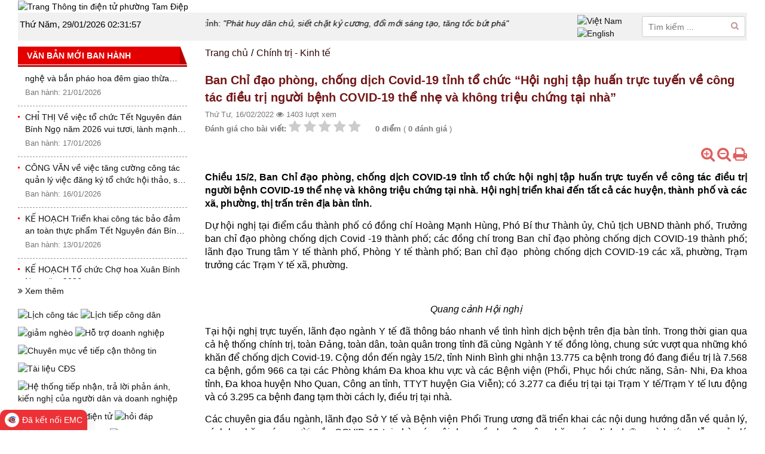

--- FILE ---
content_type: text/html; charset=UTF-8
request_url: https://tamdiep.ninhbinh.gov.vn/vi/chinh-tri-kinh-te/ban-chi-dao-phong-chong-dich-covid-19-tinh-to-chuc-hoi-nghi-tap-huan-truc-tuyen-ve-cong-tac-dieu-tri-nguoi-benh-covid-19-the-nhe-va-khong-trieu-chung-tai-nha--474.html
body_size: 9738
content:
<!DOCTYPE html>
<html lang="vi" xmlns="http://www.w3.org/1999/xhtml">
<head>
  <meta charset="utf-8">
  <meta http-equiv="X-UA-Compatible" content="IE=edge">
  <meta name="viewport" content="width=device-width, initial-scale=1" />
      	<meta property="fb:app_id"        content="721367468463406" />
  	<meta property="og:url"           content="https://tamdiep.ninhbinh.gov.vn/vi/chinh-tri-kinh-te/ban-chi-dao-phong-chong-dich-covid-19-tinh-to-chuc-hoi-nghi-tap-huan-truc-tuyen-ve-cong-tac-dieu-tri-nguoi-benh-covid-19-the-nhe-va-khong-trieu-chung-tai-nha--474.html" />
  	<meta property="og:type"          content="article" />
  	<meta property="og:title"         content="Ban Chỉ đạo phòng, chống dịch Covid-19 tỉnh tổ chức “Hội nghị tập huấn trực tuyến về công tác điều trị người bệnh COVID-19 thể nhẹ và không triệu chứng tại nhà”" />
  	<meta property="og:description"   content="Ban Chỉ đạo ph&ograve;ng, chống dịch Covid-19 tỉnh tổ chức &ldquo;Hội nghị tập huấn trực tuyến về c&ocirc;ng t&aacute;c điều trị người bệnh COVID-19 thể nhẹ v&agrave; kh&ocirc;ng triệu chứng tại nh&agrave;&rdquo;" />
  	<meta property="og:image"         content="https://tamdiep.ninhbinh.gov.vn/public/userfiles/%E1%BA%A3nh_n%C4%83m_2022/th%C3%A1ng_2/ban_ch%E1%BB%89_%C4%91%E1%BA%A1o_covid/6839a0af0693cacd9382.jpg" />
    <title>Ban Chỉ đạo phòng, chống dịch Covid-19 tỉnh tổ chức “Hội nghị tập huấn trực tuyến về công tác điều trị người bệnh COVID-19 thể nhẹ và không triệu chứng tại nhà”</title>
  <meta name="domain" content="https://tamdiep.ninhbinh.gov.vn" />
  <meta name="keywords" content="Ban Chỉ đạo phòng, chống dịch Covid-19 tỉnh tổ chức “Hội nghị tập huấn trực tuyến về công tác điều trị người bệnh COVID-19 thể nhẹ và không triệu chứng tại nhà”,ubnd phường tam điệp tỉnh ninh bình,ủy ban nhân dân phường tam điệp" />
  <meta name="description" content="Ban Chỉ đạo phòng, chống dịch Covid-19 tỉnh tổ chức “Hội nghị tập huấn trực tuyến về công tác điều trị người bệnh COVID-19 thể nhẹ và không triệu chứng tại nhà” - UBND phường Tam Điệp - tỉnh Ninh Bình" />
  <link rel="canonical" href="https://tamdiep.ninhbinh.gov.vn/vi/chinh-tri-kinh-te/ban-chi-dao-phong-chong-dich-covid-19-tinh-to-chuc-hoi-nghi-tap-huan-truc-tuyen-ve-cong-tac-dieu-tri-nguoi-benh-covid-19-the-nhe-va-khong-trieu-chung-tai-nha--474.html">
  <link type="image/x-icon" href="/themes/tamdiep/images/favicon.ico" rel="Shortcut Icon">
  <link rel="stylesheet" type="text/css" href="/themes/tamdiep/lib/lightGallery-master/dist/css/lightgallery.min.css">
  <link rel="stylesheet" type="text/css" href="/themes/tamdiep/lib/Nivo-Slider-jQuery-master/nivo-slider.css" media="all">
	<link rel="stylesheet" type="text/css" href="/themes/tamdiep/lib/Nivo-Slider-jQuery-master/themes/default/default.css" media="all">
	<link rel="stylesheet" type="text/css" href="/themes/tamdiep/lib/owl.carousel/owl.carousel.min.css" media="all">
  <link rel="stylesheet" type="text/css" href="/themes/tamdiep/css/layout.css" />
	<!-- Begin EMC Tracking Code -->
        <script type="text/javascript">
            var _govaq = window._govaq || [];
        _govaq.push(['trackPageView']);
        _govaq.push(['enableLinkTracking']);
        (function () {
            _govaq.push(['setTrackerUrl', 'https://f-emc.ngsp.gov.vn/tracking']);
            _govaq.push(['setSiteId', '6549']);
            var d = document,
                g = d.createElement('script'),
                s = d.getElementsByTagName('script')[0];
            g.type = 'text/javascript';
            g.async = true;
            g.defer = true;
            g.src = 'https://f-emc.ngsp.gov.vn/embed/gov-tracking.min.js';
            s.parentNode.insertBefore(g, s);
        })();
        </script>
    <!-- End EMC Tracking Code --></head>
<body>
	<div id="fb-root"></div>
<script async defer crossorigin="anonymous" src="https://connect.facebook.net/vi_VN/sdk.js#xfbml=1&version=v23.0&appId=721367468463406"></script>	<header>
	<div class="container">
					<div class="mainbanner">
				<img class="fw" src="https://tamdiep.ninhbinh.gov.vn/public/userfiles/banner/phuong-tam-diep.jpg" alt="Trang Thông tin điện tử phường Tam Điệp">
			</div>
				<nav class="nav">
			<div class="main-menu hidden-xs">
							</div>
			<div class="hidden-md hidden-lg">
				<span class="bars"><i class="fa fa-bars"></i></span>
				<div id="sidebar-menu" class="mobile mb_main_menu">
									</div>
			</div>
		</nav>
		<div style="background: #f1f1f1;padding: 2px 3px">
			<div class="row">
				<div class="col-md-3">
					<div class="time">
						<span>Thứ Năm, 29/01/2026</span>
						<span id="currtime"></span>
					</div>
				</div>
				<div class="col-xs-12 col-sm-12 col-md-3 col-md-push-6">
					<div class="searchRight">
													<div class="lang">
																	<a href="https://tamdiep.ninhbinh.gov.vn/vi">
										<img src="/public/userfiles/vn_flag.png" alt="Việt Nam">
									</a>
																	<a href="https://tamdiep.ninhbinh.gov.vn/en">
										<img src="/public/userfiles/en_flag.png" alt="English">
									</a>
															</div>
												<form autocomplete="off" action="/tim-kiem" method="post">
							<input type="text" name="txtSearch" class="txtSearch" placeholder="Tìm kiếm ...">
							<button type="submit"><i class="fa fa-search"></i></button>
						</form>
					</div>
				</div>
				<div class="col-xs-12 col-sm-12 col-md-6 col-md-pull-3">
					<marquee direction="left" scrollamount="4" class="fw">
						<div><span style="font-size:14px"><span style="font-family:Arial,Helvetica,sans-serif"><a href="https://ninhbinh.gov.vn/tin-van-tat/chu-de-cong-tac-ban-chap-hanh-dang-bo-tinh-nam-2024-giu-vung-ky-cuong-tang-cuong-trach-nhiem-doi-314147"><span style="color:#000000">Chủ đề c&ocirc;ng t&aacute;c&nbsp;năm&nbsp;</span></a><span style="color:#000000">2025 của</span><a href="https://ninhbinh.gov.vn/tin-van-tat/chu-de-cong-tac-ban-chap-hanh-dang-bo-tinh-nam-2024-giu-vung-ky-cuong-tang-cuong-trach-nhiem-doi-314147"><span style="color:#000000">&nbsp;Ban Chấp h&agrave;nh Đảng bộ tỉnh</span></a><span style="color:#000000">:&nbsp;<em>&quot;Ph&aacute;t huy d&acirc;n chủ, siết chặt kỷ cương, đổi mới s&aacute;ng tạo, tăng tốc bứt ph&aacute;&quot;</em></span></span></span></div>
					</marquee>
				</div>
			</div>
		</div>
	</div>
</header>	<div class="container">
		<section class="main">
				<div class="row">
	<div class="col-xs-12 col-sm-12 col-md-9 col-md-push-3">
					<div class="breadcrumbs">
	<a href="/">Trang chủ</a><span>/</span><a href="https://tamdiep.ninhbinh.gov.vn/vi/chinh-tri-kinh-te-1.html">Chính trị - Kinh tế</a></div>				<div class="x_panel">
			<div class="x_content">
				<div class="detail">
					<h2 class="title">Ban Chỉ đạo phòng, chống dịch Covid-19 tỉnh tổ chức “Hội nghị tập huấn trực tuyến về công tác điều trị người bệnh COVID-19 thể nhẹ và không triệu chứng tại nhà”</h2>
					<div class="publish-date mb10">
						<span>Thứ Tư, 16/02/2022</span>
						<i class="fa fa-eye"></i> 1403 lượt xem												<div class="rating-stars">
							<ul id="stars" data-id="474">
								<li><b>Đánh giá cho bài viết:</b></li>
								<li class="star" title="Bài viết rất kém" data-value="1"><i class="fa fa-star"></i></li>
								<li class="star" title="Bài viết kém" data-value="2"><i class="fa fa-star"></i></li>
								<li class="star" title="Bài viết đạt" data-value="3"><i class="fa fa-star"></i></li>
								<li class="star" title="Bài viết tốt" data-value="4"><i class="fa fa-star"></i></li>
								<li class="star" title="Bài viết rất tốt" data-value="5"><i class="fa fa-star"></i></li>
								<li>
									<b id="total">0 điểm</b> ( <b id="count">0 đánh giá</b> )
								</li>
							</ul>
						</div>
					</div>
					<div class="tool text-right mb10">
						<span class="fb-like" data-href="https://tamdiep.ninhbinh.gov.vn/vi/chinh-tri-kinh-te/ban-chi-dao-phong-chong-dich-covid-19-tinh-to-chuc-hoi-nghi-tap-huan-truc-tuyen-ve-cong-tac-dieu-tri-nguoi-benh-covid-19-the-nhe-va-khong-trieu-chung-tai-nha--474.html" data-layout="button_count" data-action="like" data-size="small" data-share="true"></span>
						<span title="Phóng to" class="fa fa-search-plus font_plus"></span>
						<span title="Thu nhỏ" class="fa fa-search-minus font_minus"></span>
						<span title="In bài" class="fa fa-print" onclick="print()"></span>
					</div>
										<div class="zoom-font">
						<div class="art-cont">
							<p style="text-align:justify"><span style="font-size:16px"><span style="font-family:Arial,Helvetica,sans-serif"><strong>Chiều 15/2, Ban Chỉ đạo ph&ograve;ng, chống dịch COVID-19 tỉnh tổ chức hội nghị tập huấn trực tuyến về c&ocirc;ng t&aacute;c điều trị người bệnh COVID-19&nbsp;thể nhẹ v&agrave; kh&ocirc;ng triệu chứng tại nh&agrave;. Hội nghị triển khai đến tất cả c&aacute;c huyện, th&agrave;nh phố v&agrave; c&aacute;c x&atilde;, phường, thị trấn tr&ecirc;n địa b&agrave;n tỉnh.&nbsp; &nbsp;</strong>&nbsp;</span></span></p>

<p style="text-align:justify"><span style="font-size:16px"><span style="font-family:Arial,Helvetica,sans-serif">Dự hội nghị tại điểm cầu th&agrave;nh phố c&oacute; đồng ch&iacute; Ho&agrave;ng Mạnh H&ugrave;ng, Ph&oacute; B&iacute; thư Th&agrave;nh ủy, Chủ tịch UBND th&agrave;nh phố, Trưởng ban chỉ đạo ph&ograve;ng chống dịch Covid -19 th&agrave;nh phố; c&aacute;c đồng ch&iacute; trong Ban chỉ đạo ph&ograve;ng chống dịch COVID-19 th&agrave;nh phố; l&atilde;nh đạo Trung t&acirc;m Y tế th&agrave;nh phố, Ph&ograve;ng Y tế th&agrave;nh phố; Ban chỉ đạo&nbsp; ph&ograve;ng chống dịch COVID-19 c&aacute;c x&atilde;, phường, Trạm trưởng c&aacute;c Trạm Y tế x&atilde;, phường.</span></span></p>

<p style="text-align:center"><span style="font-size:16px"><span style="font-family:Arial,Helvetica,sans-serif"><img alt="" src="https://tamdiep.ninhbinh.gov.vn/public/userfiles/%E1%BA%A3nh_n%C4%83m_2022/th%C3%A1ng_2/ban_ch%E1%BB%89_%C4%91%E1%BA%A1o_covid/6839a0af0693cacd9382.jpg" style="width:750px" /></span></span></p>

<p style="text-align:center"><em><span style="font-size:16px"><span style="font-family:Arial,Helvetica,sans-serif">Quang cảnh Hội nghị</span></span></em></p>

<p style="text-align:justify"><span style="font-size:16px"><span style="font-family:Arial,Helvetica,sans-serif">Tại hội nghị trực tuyến, l&atilde;nh đạo ng&agrave;nh Y tế đ&atilde; th&ocirc;ng b&aacute;o nhanh về t&igrave;nh h&igrave;nh dịch bệnh tr&ecirc;n địa b&agrave;n tỉnh. Trong thời gian qua cả hệ thống ch&iacute;nh trị, to&agrave;n Đảng, to&agrave;n d&acirc;n, to&agrave;n qu&acirc;n trong tỉnh đ&atilde; c&ugrave;ng Ng&agrave;nh Y tế đồng l&ograve;ng, chung sức vượt qua những kh&oacute; khăn để chống dịch Covid-19. Cộng dồn đến ng&agrave;y 15/2, tỉnh Ninh B&igrave;nh ghi nhận 13.775 ca bệnh trong đ&oacute; đang điều trị l&agrave; 7.568 ca bệnh, gồm 966 ca tại c&aacute;c Ph&ograve;ng kh&aacute;m Đa khoa khu vực v&agrave; c&aacute;c Bệnh viện (Phổi, Phục hồi chức năng, Sản- Nhi, Đa khoa tỉnh, Đa khoa huyện Nho Quan, C&ocirc;ng an tỉnh, TTYT huyện Gia Viễn); c&oacute; 3.277 ca điều trị tại tại Trạm Y tế/Trạm Y tế lưu động v&agrave; c&oacute; 3.295 ca bệnh đang tạm thời c&aacute;ch ly, điều trị tại nh&agrave;.&nbsp;</span></span></p>

<p style="text-align:justify"><span style="font-size:16px"><span style="font-family:Arial,Helvetica,sans-serif">C&aacute;c chuy&ecirc;n gia đầu ng&agrave;nh, l&atilde;nh đạo Sở Y tế v&agrave; Bệnh viện Phổi Trung ương đ&atilde; triển khai c&aacute;c nội dung hướng dẫn về quản l&yacute;, c&aacute;ch ly, chăm s&oacute;c người mắc COVID-19 tại nh&agrave;; c&aacute;c nội dung về chuy&ecirc;n m&ocirc;n, chăm s&oacute;c, dinh dưỡng v&agrave; hướng dẫn quản l&yacute; người nhiễm SARS-CoV-2 v&agrave; người bệnh COVID-19 mức độ nhẹ, kh&ocirc;ng triệu chứng tại nh&agrave;. Việc tự theo d&otilde;i, chăm s&oacute;c sức khỏe người nhiễm tại nh&agrave;, ph&ograve;ng ngừa l&acirc;y nhiễm COVID-19 trong gia đ&igrave;nh v&agrave; cộng đồng...</span></span></p>

<p style="text-align:justify"><span style="font-size:16px"><span style="font-family:Arial,Helvetica,sans-serif">C&ugrave;ng với đ&oacute;, c&aacute;c b&aacute;c sĩ, b&aacute;o c&aacute;o vi&ecirc;n tại hội nghị tập huấn cũng cập nhật c&aacute;c văn bản mới của Bộ Y tế về Hướng dẫn chẩn đo&aacute;n, điều trị COVID-19; hướng dẫn ph&ograve;ng nguy cơ l&acirc;y nhiễm SARS-CoV-2 cho người nh&agrave; v&agrave; tổ chức quản l&yacute; người nhiễm COVID-19 tại nh&agrave;; về quy tr&igrave;nh khai b&aacute;o F0, quy tr&igrave;nh theo d&otilde;i sức khỏe, m&ocirc; h&igrave;nh quản l&yacute; người nhiễm COVID-19 trong cộng đồng, mục ti&ecirc;u cần đạt... để hạn chế tối đa l&acirc;y nhiễm, giảm thiểu c&aacute;c ca bệnh chuyển biến nặng v&agrave; giảm thiểu tối đa tử vong do COVID-19... Đối tượng sử dụng hướng dẫn quản l&yacute;, c&aacute;ch ly, chăm s&oacute;c người mắc COVID-19 tại nh&agrave; l&agrave; c&aacute;c cơ sở quản l&yacute; người mắc COVID-19 tại nh&agrave;, gồm Trạm Y tế x&atilde;, phường, thị trấn, lưu động, Trạm Y tế huyện, th&agrave;nh phố; Ph&ograve;ng kh&aacute;m, Trung t&acirc;m vận chuyển cấp cứu v&agrave; c&aacute;c cơ sở được ph&acirc;n c&ocirc;ng quản l&yacute; người mắc COVID-19. BCĐ ph&ograve;ng chống dịch cấp x&atilde;, phường, thị trấn v&agrave; cấp huyện, th&agrave;nh phố; nh&acirc;n vi&ecirc;n y tế tham gia quản l&yacute; người mắc COVID-19.</span></span></p>

<p style="text-align:justify"><span style="font-size:16px"><span style="font-family:Arial,Helvetica,sans-serif">Hội nghị đ&atilde; được nghe c&aacute;c đại biểu chia sẻ kinh nghiệm trong quản l&yacute;, điều trị c&aacute;ch ly y tế&nbsp; F0 tại nh&agrave; ở H&agrave; Nội, c&aacute;c hướng dẫn chuẩn đo&aacute;n c&aacute;c trường hợp bị F0... Tại c&aacute;c điểm cầu trực tuyến ở c&aacute;c địa phương cũng thảo luận những kh&oacute; khăn, vướng mắc trong triển khai m&ocirc; h&igrave;nh điều trị người bệnh COVID-19 thể nhẹ v&agrave; kh&ocirc;ng triệu chứng tại nh&agrave; tr&ecirc;n địa b&agrave;n tỉnh.</span></span></p>

<p style="text-align:justify"><span style="font-size:16px"><span style="font-family:Arial,Helvetica,sans-serif">Th&ocirc;ng qua Hội nghị trực tuyến nhằm cung cấp c&aacute;c hướng dẫn v&agrave; quy định về quản l&yacute;, hỗ trợ v&agrave; chăm s&oacute;c người mắc COVID-19 mức độ nhẹ tại nh&agrave;, tăng cường hiệu quả hơn nữa trong c&ocirc;ng t&aacute;c điều trị Covid-19. Đồng thời tiếp tục thiết lập hệ thống quản l&yacute;, điều trị bệnh nh&acirc;n Covid-19 tr&ecirc;n nguy&ecirc;n tắc &quot;04 tại chỗ&quot; (chỉ huy tại chỗ, điều trị tại chỗ, nh&acirc;n lực tại chỗ, hậu cần tại chỗ). Đội ngũ c&aacute;n bộ y tế thực hiện kỹ năng trong c&ocirc;ng t&aacute;c theo d&otilde;i, điều trị cho bệnh nh&acirc;n Covid-19, từ đ&oacute; sẵn s&agrave;ng tham gia khống chế dịch bệnh v&agrave; đảm bảo sức khỏe cho người d&acirc;n tr&ecirc;n địa b&agrave;n tỉnh.</span></span></p>

<p style="text-align:justify">&nbsp;</p>

<p style="text-align:right"><span style="font-size:16px"><span style="font-family:Arial,Helvetica,sans-serif">&nbsp; &nbsp; &nbsp; &nbsp; &nbsp; &nbsp; &nbsp; &nbsp; &nbsp; &nbsp; &nbsp; &nbsp; &nbsp; &nbsp; &nbsp; &nbsp; &nbsp; &nbsp; &nbsp; &nbsp; &nbsp; &nbsp; &nbsp; &nbsp; &nbsp; &nbsp; &nbsp; &nbsp; &nbsp; &nbsp; &nbsp; &nbsp; &nbsp; &nbsp; &nbsp; <strong>&nbsp; &nbsp; &nbsp; &nbsp; &nbsp; &nbsp; &nbsp; &nbsp; &nbsp; Kim Dung&nbsp;&nbsp;</strong></span></span></p>
						</div>
					</div>
				</div>
				<div class="mt20">
					<button class="btn btn-default" onclick="javascript:history.back()">
						<i class="fa fa-undo"></i> Trang trước					</button>
				</div>
			</div>
		</div>
					<div class="x_panel">
				<div class="x_title">
					<div class="title text-uppercase">Tin cùng chuyên mục</div>
				</div>
				<div class="x_content">
					<ul class="list-group">
																				<li>
								<a class="text2line" href="https://tamdiep.ninhbinh.gov.vn/vi/chinh-tri-kinh-te/phuong-tam-diep-khanh-thanh-cong-trinh-duong-dien-chieu-sang-tai-tdp-song-van-chao-mung-thanh-cong-dai-hoi-dai-bieu-toan-quoc-lan-thu-xiv-cua-dang-2668.html">Phường Tam Điệp Khánh thành công trình “Đường điện chiếu sáng”, tại TDP Sòng Vặn, chào mừng thành công Đại hội Đại biểu toàn quốc lần thứ XIV của Đảng</a>
								<div class="publish-date">
									<span>Thứ Năm, 29/01/2026</span>
									<i class="fa fa-eye"></i> 2 lượt xem								</div>
							</li>
																				<li>
								<a class="text2line" href="https://tamdiep.ninhbinh.gov.vn/vi/chinh-tri-kinh-te/phuong-tam-diep-tham-du-hoi-nghi-truc-tuyen-bao-cao-vien-trung-uong-thang-012026-2666.html">Phường Tam Điệp tham dự Hội nghị trực tuyến Báo cáo viên Trung ương tháng 01/2026</a>
								<div class="publish-date">
									<span>Thứ Tư, 28/01/2026</span>
									<i class="fa fa-eye"></i> 12 lượt xem								</div>
							</li>
																				<li>
								<a class="text2line" href="https://tamdiep.ninhbinh.gov.vn/vi/chinh-tri-kinh-te/trung-tam-chinh-tri-phuong-tam-diep-to-chuc-le-khai-giang-lop-boi-duong-nhan-thuc-ve-dang-khoa-i-nam-2026-danh-cho-hoc-sinh-thpt-2663.html">Trung tâm Chính trị phường Tam Điệp tổ chức Lễ Khai giảng Lớp bồi dưỡng nhận thức về Đảng khóa I năm 2026 dành cho học sinh THPT</a>
								<div class="publish-date">
									<span>Thứ Hai, 26/01/2026</span>
									<i class="fa fa-eye"></i> 127 lượt xem								</div>
							</li>
																				<li>
								<a class="text2line" href="https://tamdiep.ninhbinh.gov.vn/vi/chinh-tri-kinh-te/hoi-nghi-cong-bo-quyet-dinh-tiep-nhan-to-chuc-dang-dang-vien-va-ra-mat-03-dang-bo-co-so-ve-truc-thuoc-dang-bo-phuong-tam-diep-2661.html">Hội nghị công bố Quyết định tiếp nhận tổ chức đảng, đảng viên  và ra mắt 03 Đảng bộ cơ sở về trực thuộc Đảng bộ phường Tam Điệp.</a>
								<div class="publish-date">
									<span>Thứ Năm, 22/01/2026</span>
									<i class="fa fa-eye"></i> 241 lượt xem								</div>
							</li>
																				<li>
								<a class="text2line" href="https://tamdiep.ninhbinh.gov.vn/vi/chinh-tri-kinh-te/ghi-nhanh-khong-khi-can-bo-dang-vien-nguoi-dan-phuong-tam-diep-huong-ve-dai-hoi-xiv-cua-dang-2660.html">Ghi nhanh không khí Cán bộ, đảng viên, người dân phường Tam Điệp hướng về Đại hội XIV của Đảng</a>
								<div class="publish-date">
									<span>Thứ Tư, 21/01/2026</span>
									<i class="fa fa-eye"></i> 86 lượt xem								</div>
							</li>
																				<li>
								<a class="text2line" href="https://tamdiep.ninhbinh.gov.vn/vi/chinh-tri-kinh-te/[base64].html">Đồng chí Đặng Xuân Phong, Ủy viên Trung ương Đảng, Bí thư Tỉnh ủy, Trưởng Đoàn đại biểu Quốc hội tỉnh kiểm tra công tác tuyên truyền Đại hội đại biểu toàn quốc lần thứ XIV của Đảng tại Phường Tam Điệp.</a>
								<div class="publish-date">
									<span>Thứ Sáu, 16/01/2026</span>
									<i class="fa fa-eye"></i> 100 lượt xem								</div>
							</li>
																				<li>
								<a class="text2line" href="https://tamdiep.ninhbinh.gov.vn/vi/chinh-tri-kinh-te/tam-diep-soi-noi-cac-cong-trinh-khi-the-thi-dua-chao-mung-dai-hoi-xiv-cua-dang-va-tet-nguyen-dan-2026-2654.html">Tam Điệp sôi nổi các công trình, khí thế thi đua chào mừng Đại hội XIV của Đảng và Tết Nguyên đán 2026.</a>
								<div class="publish-date">
									<span>Thứ Năm, 15/01/2026</span>
									<i class="fa fa-eye"></i> 699 lượt xem								</div>
							</li>
											</ul>
				</div>
			</div>
			</div>
	<div class="col-xs-12 col-sm-12 col-md-3 col-md-pull-9">
		<div class="x_panel hidden-xs hidden-sm">
	<div class="x_title">
		<div class="title text-uppercase">Văn bản mới ban hành</div>
	</div>
	<div class="x_content">
					<ul class="list-group scroller">
														<li>
						<a class="text2line" href="https://tamdiep.ninhbinh.gov.vn/van-ban/cong-van-ve-viec-huong-ung-ngay-dat-ngap-nuoc-the-gioi-2026-tren-dia-ban-phuong-tam-diep-1001.html" title="CÔNG VĂN về việc hưởng ứng Ngày Đất ngập nước Thế giới 2026 trên địa bàn phường Tam Điệp">
							CÔNG VĂN về việc hưởng ứng Ngày Đất ngập nước Thế giới 2026 trên địa bàn phường Tam Điệp						</a>
						<div class="publish-date">
							Ban hành: 29/01/2026						</div>
					</li>
														<li>
						<a class="text2line" href="https://tamdiep.ninhbinh.gov.vn/van-ban/cong-van-ve-viec-tuyen-truyen-ve-anh-huong-cua-tram-thu-phat-song-thong-tin-di-dong-bts-trong-khu-vuc-dan-sinh-tren-dia-ban-tinh-ninh-binh-997.html" title="CÔNG VĂN về việc tuyên truyền về ảnh hưởng của trạm thu phát sóng thông tin di động (BTS) trong khu vực dân sinh trên địa bàn tỉnh Ninh Bình.">
							CÔNG VĂN về việc tuyên truyền về ảnh hưởng của trạm thu phát sóng thông tin di động (BTS) trong khu vực dân sinh trên địa bàn tỉnh Ninh Bình.						</a>
						<div class="publish-date">
							Ban hành: 21/01/2026						</div>
					</li>
														<li>
						<a class="text2line" href="https://tamdiep.ninhbinh.gov.vn/van-ban/ke-hoach-to-chuc-chuong-trinh-van-nghe-va-ban-phao-hoa-dem-giao-thua-mung-dang-mung-xuan-binh-ngo-nam-2026-996.html" title="KẾ HOẠCH Tổ chức chương trình văn nghệ và bắn pháo hoa đêm giao thừa mừng Đảng, mừng Xuân Bính Ngọ năm 2026">
							KẾ HOẠCH Tổ chức chương trình văn nghệ và bắn pháo hoa đêm giao thừa mừng Đảng, mừng Xuân Bính Ngọ năm 2026						</a>
						<div class="publish-date">
							Ban hành: 21/01/2026						</div>
					</li>
														<li>
						<a class="text2line" href="https://tamdiep.ninhbinh.gov.vn/van-ban/chi-thi-ve-viec-to-chuc-tet-nguyen-dan-binh-ngo-nam-2026-vui-tuoi-lanh-manh-an-toan-tiet-kiem-994.html" title="CHỈ THỊ Về việc tổ chức Tết Nguyên đán Bính Ngọ năm 2026 vui tươi, lành mạnh, an toàn, tiết kiệm">
							CHỈ THỊ Về việc tổ chức Tết Nguyên đán Bính Ngọ năm 2026 vui tươi, lành mạnh, an toàn, tiết kiệm						</a>
						<div class="publish-date">
							Ban hành: 17/01/2026						</div>
					</li>
														<li>
						<a class="text2line" href="https://tamdiep.ninhbinh.gov.vn/van-ban/cong-van-ve-viec-tang-cuong-cong-tac-quan-ly-viec-dang-ky-to-chuc-hoi-thao-su-kien-tren-dia-ban-tinh-995.html" title="CÔNG VĂN về việc tăng cường công tác quản lý việc đăng ký tổ chức hội thảo, sự kiện trên địa bàn tỉnh">
							CÔNG VĂN về việc tăng cường công tác quản lý việc đăng ký tổ chức hội thảo, sự kiện trên địa bàn tỉnh						</a>
						<div class="publish-date">
							Ban hành: 16/01/2026						</div>
					</li>
														<li>
						<a class="text2line" href="https://tamdiep.ninhbinh.gov.vn/van-ban/ke-hoach-trien-khai-cong-tac-bao-dam-an-toan-thuc-pham-tet-nguyen-dan-binh-ngo-va-mua-le-hoi-xuan-nam-2026-tren-dia-ban-phuong-tam-diep-1000.html" title="KẾ HOẠCH Triển khai công tác bảo đảm an toàn thực phẩm Tết Nguyên đán Bính Ngọ và mùa Lễ hội Xuân năm 2026 trên địa bàn phường Tam Điệp">
							KẾ HOẠCH Triển khai công tác bảo đảm an toàn thực phẩm Tết Nguyên đán Bính Ngọ và mùa Lễ hội Xuân năm 2026 trên địa bàn phường Tam Điệp						</a>
						<div class="publish-date">
							Ban hành: 13/01/2026						</div>
					</li>
														<li>
						<a class="text2line" href="https://tamdiep.ninhbinh.gov.vn/van-ban/ke-hoach-to-chuc-cho-hoa-xuan-binh-ngo-nam-2026-993.html" title="KẾ HOẠCH Tổ chức Chợ hoa Xuân Bính Ngọ năm 2026">
							KẾ HOẠCH Tổ chức Chợ hoa Xuân Bính Ngọ năm 2026						</a>
						<div class="publish-date">
							Ban hành: 13/01/2026						</div>
					</li>
														<li>
						<a class="text2line" href="https://tamdiep.ninhbinh.gov.vn/van-ban/the-le-cuoc-thi-sang-tac-tranh-co-dong-tuyen-truyen-cuoc-bau-cu-dai-bieu-quoc-hoi-khoa-xvi-va-bau-cu-dai-bieu-hoi-dong-nhan-dan-cac-cap-nhiem-ky-2026-2031-991.html" title="THỂ LỆ Cuộc thi sáng tác tranh cổ động tuyên truyền cuộc bầu cử đại biểu Quốc hội khoá XVI và bầu cử đại biểu Hội đồng nhân dân các cấp, nhiệm kỳ 2026 - 2031">
							THỂ LỆ Cuộc thi sáng tác tranh cổ động tuyên truyền cuộc bầu cử đại biểu Quốc hội khoá XVI và bầu cử đại biểu Hội đồng nhân dân các cấp, nhiệm kỳ 2026 - 2031						</a>
						<div class="publish-date">
							Ban hành: 08/01/2026						</div>
					</li>
														<li>
						<a class="text2line" href="https://tamdiep.ninhbinh.gov.vn/van-ban/cong-van-ve-viec-de-nghi-gop-y-du-thao-quyet-dinh-sua-doi-khoan-2-dieu-2-quyet-dinh-so-1442025qd-ubnd-ngay-20102025-cua-uy-ban-nhan-dan-tinh-ninh-binh-990.html" title="CÔNG VĂN về việc đề nghị góp ý dự thảo Quyết định sửa đổi khoản 2 Điều 2 Quyết định số 144/2025/QĐ-UBND ngày 20/10/2025 của Ủy ban nhân dân tỉnh Ninh Bình">
							CÔNG VĂN về việc đề nghị góp ý dự thảo Quyết định sửa đổi khoản 2 Điều 2 Quyết định số 144/2025/QĐ-UBND ngày 20/10/2025 của Ủy ban nhân dân tỉnh Ninh Bình						</a>
						<div class="publish-date">
							Ban hành: 08/01/2026						</div>
					</li>
														<li>
						<a class="text2line" href="https://tamdiep.ninhbinh.gov.vn/van-ban/[base64].html" title="KẾ HOẠCH Triển khai thực hiện Kết luận số 84-KL/TW ngày 21/6/2024 của Bộ Chính trị về tiếp tục thực hiện Nghị quyết số 23-NQ/TW của Bộ Chính trị (khóa X) về “tiếp tục xây dựng và phát triển văn học, nghệ thuật trong thời kỳ mới”">
							KẾ HOẠCH Triển khai thực hiện Kết luận số 84-KL/TW ngày 21/6/2024 của Bộ Chính trị về tiếp tục thực hiện Nghị quyết số 23-NQ/TW của Bộ Chính trị (khóa X) về “tiếp tục xây dựng và phát triển văn học, nghệ thuật trong thời kỳ mới”						</a>
						<div class="publish-date">
							Ban hành: 06/01/2026						</div>
					</li>
							</ul>
			<a href="https://tamdiep.ninhbinh.gov.vn/van-ban/">
				<i class="fa fa-angle-double-right"></i>
				Xem thêm			</a>
			</div>
</div>
	<div class="banner">
									<a href="/lich-cong-tac" target="_parent">
					<img class="fw" src="/public/userfiles/banner/lichcongtac.jpg" alt="Lịch công tác">
				</a>
												<a href="/lich-cong-tac/lich-tiep-cong-dan" target="_parent">
					<img class="fw" src="https://tamdiep.ninhbinh.gov.vn/public/userfiles/thu-vien-anh/banner_dai_hoi%2C_nam_du_lich_quoc_gia/lich-tiep-dan.gif" alt="Lịch tiếp công dân">
				</a>
												<a href="http://gntt.ninhbinh.gov.vn/" target="_parent">
					<img class="fw" src="/public/userfiles/banner/giam_ngheo_thong_tin_(1).png" alt="giảm nghèo">
				</a>
												<a href="https://doanhnghiep.ninhbinh.gov.vn/Default.aspx?sname=doanhnghiep&amp;sid=1470&amp;pageid=41920" target="_parent">
					<img class="fw" src="/public/userfiles/banner/_trang_dn_.jpg" alt="Hỗ trợ doanh nghiệp">
				</a>
												<a href="https://tamdiep.ninhbinh.gov.vn/vi/pho-bien-phap-luat/huong-dan-khai-thac-thong-tin-va-danh-muc-cac-noi-dung-cong-khai-891.html" target="_parent">
					<img class="fw" src="/public/userfiles/banner/banner_chuy%C3%AAn_m%E1%BB%A5c_ti%E1%BA%BFp_c%E1%BA%ADn_th%C3%B4ng_tin.jpg" alt="Chuyên mục về tiếp cận thông tin">
				</a>
												<a href="https://tttt.ninhbinh.gov.vn/tai-lieu-chuyen-doi-so-119.html" target="_parent">
					<img class="fw" src="/public/userfiles/banner/bn-tai_lieu.jpg" alt="Tài liệu CĐS">
				</a>
												<a href="https://dichvucong.gov.vn/p/phananhkiennghi/pakn-gui-pakn.html" target="_parent">
					<img class="fw" src="/public/userfiles/banner/he_thong_tiep_nhan_phan_anh_kien_nghi.jpg" alt="Hệ thống tiếp nhận, trả lời phản ánh, kiến nghị của người dân và doanh nghiệp">
				</a>
												<a href="https://ninhbinh.gov.vn/" target="_parent">
					<img class="fw" src="/public/userfiles/banner/c%E1%BB%95ng_tt.jpg" alt="Công thông tin điện tử">
				</a>
												<a href="https://tamdiep.ninhbinh.gov.vn/hoi-dap" target="_parent">
					<img class="fw" src="https://tamdiep.ninhbinh.gov.vn/public/userfiles/banner/tam_%C4%91i%E1%BB%87p.jpg" alt="hỏi đáp">
				</a>
												<a href="https://tamdiep.ninhbinh.gov.vn/vi/thong-tin-tuyen-truyen/xuc-tien-thuong-mai-1314.html" target="_parent">
					<img class="fw" src="/public/userfiles/banner/z4425725521532_e4af4fdb4aec42a7e34a7e37a6fed301.jpg" alt="Xúc tiến Thương mai">
				</a>
												<img class="fw" src="https://tamdiep.ninhbinh.gov.vn/public/userfiles/%E1%BA%A3nh_n%C4%83m_2024/th%C3%A1ng_6/zalo_oa_bnv/untitled.jpg" alt="zalo oa BNV">
						</div>
		<div class="x_panel">
		<div class="x_title">
			<div class="title text-uppercase">
				<a href="https://tamdiep.ninhbinh.gov.vn/vi/audio/">Truyền thanh</a>
			</div>
		</div>
		<div class="x_content">
			<audio controls id="audio" src="/public/userfiles/%C4%91%C3%A0i_truy%E1%BB%81n_thanh/n%C4%83m_2024/20-_Th%C3%BAc_%C4%91%E1%BA%A9y_Ch%C6%B0%C6%A1ng_tr%C3%ACnh_n%C3%A2ng_cao_t%E1%BA%A7m_v%C3%B3c_ng%C6%B0%E1%BB%9Di_Vi%E1%BB%87t_Nam.mp3"></audio>
							<ul class="list-group">
											<li>
							<a class="text2line" href="javascript:void(0);" onclick="playFile('/public/userfiles/%C4%91%C3%A0i_truy%E1%BB%81n_thanh/n%C4%83m_2024/19-_N%C3%A2ng_cao_v%E1%BB%8B_th%E1%BA%BF_ph%E1%BB%A5_n%E1%BB%AF_khu_v%E1%BB%B1c_bi%C3%AAn_gi%E1%BB%9Bi.mp3', 'audio');">Nâng cao vị thế phụ nữ khu vực biên giới</a>
						</li>
											<li>
							<a class="text2line" href="javascript:void(0);" onclick="playFile('/public/userfiles/%C4%91%C3%A0i_truy%E1%BB%81n_thanh/n%C4%83m_2024/18-_M%C3%B4_h%C3%ACnh_%C4%91i%E1%BB%83m_ph%C3%B2ng%2C_ch%E1%BB%91ng_t%E1%BA%A3o_h%C3%B4n_v%C3%A0_h%C3%B4n_nh%C3%A2n_c%E1%BA%ADn_huy%E1%BA%BFt_th%E1%BB%91ng.mp3', 'audio');">Mô hình điểm phòng, chống tảo hôn và hôn nhân cận huyết thống</a>
						</li>
											<li>
							<a class="text2line" href="javascript:void(0);" onclick="playFile('/public/userfiles/%C4%91%C3%A0i_truy%E1%BB%81n_thanh/n%C4%83m_2024/17-_T%E1%BB%95_ph%E1%BB%A5_n%E1%BB%AF_v%E1%BA%A7n_%C4%91%E1%BB%95i_c%C3%B4ng__-_M%C3%B4_h%C3%ACnh_hay_c%E1%BB%A7a_m%E1%BB%99t_x%C3%A3_bi%C3%AAn_gi%E1%BB%9Bi.mp3', 'audio');">Tổ phụ nữ vần đổi công  - Mô hình hay của một xã biên giới</a>
						</li>
											<li>
							<a class="text2line" href="javascript:void(0);" onclick="playFile('/public/userfiles/%C4%91%C3%A0i_truy%E1%BB%81n_thanh/n%C4%83m_2024/16-_Tham_gia_b%E1%BA%A3o_hi%E1%BB%83m_y_t%E1%BA%BF_t%E1%BB%B1_nguy%E1%BB%87n%2C_thay_%C4%91%E1%BB%95i_nh%E1%BA%ADn_th%E1%BB%A9c_v%C3%AC_t%C6%B0%C6%A1ng_lai.mp3', 'audio');">Tham gia bảo hiểm y tế tự nguyện, thay đổi nhận thức vì tương lai</a>
						</li>
									</ul>
					</div>
	</div>
			<div class="x_panel">
			<div class="x_title">
				<div class="title text-uppercase">Văn bản điện tử</div>
			</div>
			<div class="x_content">
				<iframe frameborder="0" src="https://lienthong.ninhbinh.gov.vn/homedv.aspx?MDD=000.00.23.H42&option=1" width="100%" scrolling="yes"></iframe>			</div>
		</div>
			<div class="x_panel">
			<div class="x_title">
				<div class="title text-uppercase">Một cửa điện tử</div>
			</div>
			<div class="x_content">
				<iframe frameborder="0" src="https://dichvucong.ninhbinh.gov.vn/public/linkto/thongketatca&ma-co-quan=UBND_TX_TAM_DIEP" width="100%" scrolling="no"></iframe>			</div>
		</div>
		<div class="x_panel">
		<div class="x_title text-uppercase">
			<div class="title">Liên kết Website</div>
		</div>
		<div class="x_content">
			<ul class="list-group">
									<li>
						<a href="http://baoninhbinh.org.vn/">Báo Điện tử Ninh Bình</a>
					</li>
									<li>
						<a href="http://www.chinhphu.vn/">Cổng thông tin điện tử Chính phủ</a>
					</li>
									<li>
						<a href="https://ninhbinh.gov.vn/">Cổng thông tin điện tử tỉnh</a>
					</li>
							</ul>
		</div>
	</div>
	<div class="x_panel">
		<div class="x_title">
			<div class="title text-uppercase">Thăm dò ý kiến</div>
		</div>
		<div class="x_content">
			<p>Đánh giá giao diện, thông tin cung cấp trên Trang TTĐT</p>						<ul class="mb20">
								<li>
					<label>
						<input type="radio" name="vote_option" data-name="rat-tot" value="1" class="vote_option">
						<span>Rất tốt</span>
					</label>
				</li>
								<li>
					<label>
						<input type="radio" name="vote_option" data-name="tot" value="0" class="vote_option">
						<span>Tốt</span>
					</label>
				</li>
								<li>
					<label>
						<input type="radio" name="vote_option" data-name="binh-thuong" value="0" class="vote_option">
						<span>Bình thường</span>
					</label>
				</li>
							</ul>
			<div class="text-center">
				<button class="btn btn-danger" cid="1" id="votes-submit">Bình chọn</button>
				<button id="btn-rs" class="btn btn-default">Xem kết quả</button>
			</div>
		</div>
	</div>
<div class="x_panel">
	<div class="x_title">
		<div class="title text-uppercase">Đăng nhập</div>
	</div>
	<div class="x_content">
		<form action="https://tamdiep.ninhbinh.gov.vn/tptd" method="post" autocomplete="off">
			<div class="form-group">
				<label>Tên đăng nhập</label>
				<input type="text" name="LoginForm[username]" id="LoginForm_username" class="form-control">
			</div>
			<div class="form-group">
				<label>Mật khẩu</label>
				<input type="password" name="LoginForm[password]" id="LoginForm_password" class="form-control">
			</div>
			<div class="form-group">
				<div class="g-recaptcha" data-sitekey="6LcRn5AhAAAAACXpxBAqDlA0k0Drbrwz2UEAfK-h"></div>
				<button type="submit" class="btn btn-default">Đăng nhập</button>
			</div>
		</form>
	</div>
</div>
<div class="x_panel">
	<div class="x_title">
		<div class="title text-uppercase">Thống kê truy cập</div>
	</div>
	<div class="x_content">
		<div class="text-center" style="padding: 5px 3px;font-size: 14px;border-bottom: 1px dotted;">
			<strong style="margin-bottom: 5px">Số lượt truy cập <br> 1353776</strong>
		</div>
		<div style="padding: 10px 0">
			<p>Trực tuyến: 19</p>
			<p>Hôm nay: 416</p>
		</div>
	</div>
</div>	</div>
</div>		</section>
	</div>
	<footer class="footer">
		<div class="container">
			<div class="row">
		<div class="left-footer">
		<h1>ỦY BAN NHÂN DÂN PHƯỜNG TAM ĐIỆP</h1>

<p>Địa chỉ: Tổ 10B, phường Tam Điệp - Tỉnh Ninh Bình</p>

<p> </p>

<p> </p>
					<div class="mt10"><a href="https://tinnhiemmang.vn/danh-ba-tin-nhiem/tamdiepninhbinhgovvn-1626430242" title="Chung nhan Tin Nhiem Mang"><img src="https://tinnhiemmang.vn/handle_cert?id=tamdiep.ninhbinh.gov.vn" width="150" alt="Chung nhan Tin Nhiem Mang" /></a></div>
			</div>
	<div class="right-footer">
		<p><strong>Thời gian l&agrave;m việc:</strong></p>

<p><strong>- Thứ 2 - thứ 6: S&aacute;ng từ 8h00&nbsp;đến 12h00, Chiều từ 13h00&nbsp;đến 17h00</strong></p>
	</div>
</div>
		</div>
	</footer>
  <script src="https://www.google.com/recaptcha/api.js"></script>
  <script type="text/javascript" src="/themes/tamdiep/js/jquery-1.11.1.js"></script>
  <script type="text/javascript" src="/themes/tamdiep/js/jquery-ui-1.8.min.js"></script>
  <script type="text/javascript" src="/themes/tamdiep/js/jquery.simplyscroll.min.js"></script>
  <script type="text/javascript" src="/themes/tamdiep/js/jquery.validate.min.js"></script>
  <script type="text/javascript" src="/themes/tamdiep/lib/datatables.net-bs/js/jquery.dataTables.min.js"></script>
  <script type="text/javascript" src="/themes/tamdiep/lib/datatables.net-bs/js/dataTables.bootstrap.min.js"></script>
  <script type="text/javascript" src="/themes/tamdiep/js/jPages.min.js"></script>
  <script type="text/javascript" src="/themes/tamdiep/lib/owl.carousel/owl.carousel.min.js"></script>
  <script type="text/javascript" src="/themes/tamdiep/lib/Nivo-Slider-jQuery-master/jquery.nivo.slider.pack.js"></script>
  <script type="text/javascript" src="/themes/tamdiep/lib/lightGallery-master/dist/js/lightgallery-all.min.js"></script>
  <script type="text/javascript" src="/themes/tamdiep/js/menumobile.js"></script>
  <script type="text/javascript" src="/themes/tamdiep/js/SliderFeature.js"></script>
  <script type="text/javascript" src="/themes/tamdiep/js/script.js"></script>
</body>
</html>

--- FILE ---
content_type: text/html; charset=utf-8
request_url: https://lienthong.ninhbinh.gov.vn/homedv.aspx?MDD=000.00.23.H42&option=1
body_size: 1943
content:


<!DOCTYPE html>

<html xmlns="http://www.w3.org/1999/xhtml">
<head><title>
	Văn bản điện tử
</title>
    <script type="text/javascript">
        // Created by: Justin Barlow | http://www.netlobo.com/
        // This script downloaded from www.JavaScriptBank.com

        // This function formats numbers by adding commas
        function numberFormat(nStr) {
            nStr += '';
            x = nStr.split('.');
            x1 = x[0];
            x2 = x.length > 1 ? '.' + x[1] : '';
            var rgx = /(\d+)(\d{3})/;
            while (rgx.test(x1))
                x1 = x1.replace(rgx, '$1' + ',' + '$2');
            return x1 + x2;
        }

        // This function removes non-numeric characters
        function stripNonNumeric(str) {
            str += '';
            var rgx = /^\d|\.|-$/;
            var out = '';
            for (var i = 0; i < str.length; i++) {
                if (rgx.test(str.charAt(i))) {
                    if (!((str.charAt(i) == '.' && out.indexOf('.') != -1) ||
                           (str.charAt(i) == '-' && out.length != 0))) {
                        out += str.charAt(i);
                    }
                }
            }
            return out;
        }
</script>
</head>
<body>
    <form name="form1" method="post" action="./homedv.aspx?MDD=000.00.23.H42&amp;option=1" id="form1">
<div>
<input type="hidden" name="__VIEWSTATE" id="__VIEWSTATE" value="Ijqpz8O0bzQhm5Xf98yxSJqYUNLHqy1c5aAVMEY3d7uxlU+3btSnqpUkPlYMGB8mUPYLKhx1i/OSMvzLA7GL2Gm/fiQBaIisWDorWqlvKIBieeJnKijpetK5vUzydRtTOqPG3mdNcWFdinojQ4jkkbAlheK+UoSJdaLlByRPJk/KMw/qcj3S9cOc/SosZQ9TgVMTMsxY7O3MWSbmPRKDU8f09LxOI/+l65JcIADDhx/hgGcvtPdwuOxqCOJejMvymNnbeEF7DJHfEj4+rIYq2jmo+fbUJ5/b3bCdoE4FjWQH/eLutlmlSy3j+PyHtl+oOMfIaIgxH3+hR8NvlOmxGE9On3vtCbmyFNgCoKHhBXJkl+KEXatNh7FCYrM4++9g8PWbXNqn2nm20WgJhC+eafVzXKZSCBkWALbyMqyd0RdHg0uq" />
</div>

<div>

	<input type="hidden" name="__VIEWSTATEGENERATOR" id="__VIEWSTATEGENERATOR" value="3E5BDFAE" />
</div>
    <div style="text-align:center; font-family: Arial, Verdana, Geneva, Lucida, 'lucida grande', helvetica, sans-serif;  padding: 0;box-shadow: none;margin: 3px 0;" >
        <a href="Detail.aspx" target="_blank" style="text-decoration:none">
        <p style="font-size: 14px;font-weight: bold;color:#000;margin-bottom: 5px;text-align:center">
            <span id="lblThoiGian">Đến tháng 01 <br />Đơn vị đã trao đổi </span>
        </p>
        <span style="color:#C00000;font-size: 40px; font-weight: bold; text-align:center">
            <span id="lblTongSo">588.090</span>
        </span>
            <br />
        <span style="text-align: center; font-size: 14px;font-weight: bold;color:#1F497D; margin-bottom: 5px;text-align:center">
            <span id="lblDonVi">văn bản qua mạng <br /></span>
        <br />
        <span style="font-size: 11px;font-style: italic;font-weight:bold;color:#1F497D">
            <span id="lblLastTime">(Tự động cập nhật lúc 1/29/2026 12:18:13 AM)</span>
        </span>
            </span>

    </a>
    </div>
    </form>
</body>
</html>


--- FILE ---
content_type: text/html; charset=utf-8
request_url: https://www.google.com/recaptcha/api2/anchor?ar=1&k=6LcRn5AhAAAAACXpxBAqDlA0k0Drbrwz2UEAfK-h&co=aHR0cHM6Ly90YW1kaWVwLm5pbmhiaW5oLmdvdi52bjo0NDM.&hl=en&v=N67nZn4AqZkNcbeMu4prBgzg&size=normal&anchor-ms=20000&execute-ms=30000&cb=xleqhw50ch8h
body_size: 49472
content:
<!DOCTYPE HTML><html dir="ltr" lang="en"><head><meta http-equiv="Content-Type" content="text/html; charset=UTF-8">
<meta http-equiv="X-UA-Compatible" content="IE=edge">
<title>reCAPTCHA</title>
<style type="text/css">
/* cyrillic-ext */
@font-face {
  font-family: 'Roboto';
  font-style: normal;
  font-weight: 400;
  font-stretch: 100%;
  src: url(//fonts.gstatic.com/s/roboto/v48/KFO7CnqEu92Fr1ME7kSn66aGLdTylUAMa3GUBHMdazTgWw.woff2) format('woff2');
  unicode-range: U+0460-052F, U+1C80-1C8A, U+20B4, U+2DE0-2DFF, U+A640-A69F, U+FE2E-FE2F;
}
/* cyrillic */
@font-face {
  font-family: 'Roboto';
  font-style: normal;
  font-weight: 400;
  font-stretch: 100%;
  src: url(//fonts.gstatic.com/s/roboto/v48/KFO7CnqEu92Fr1ME7kSn66aGLdTylUAMa3iUBHMdazTgWw.woff2) format('woff2');
  unicode-range: U+0301, U+0400-045F, U+0490-0491, U+04B0-04B1, U+2116;
}
/* greek-ext */
@font-face {
  font-family: 'Roboto';
  font-style: normal;
  font-weight: 400;
  font-stretch: 100%;
  src: url(//fonts.gstatic.com/s/roboto/v48/KFO7CnqEu92Fr1ME7kSn66aGLdTylUAMa3CUBHMdazTgWw.woff2) format('woff2');
  unicode-range: U+1F00-1FFF;
}
/* greek */
@font-face {
  font-family: 'Roboto';
  font-style: normal;
  font-weight: 400;
  font-stretch: 100%;
  src: url(//fonts.gstatic.com/s/roboto/v48/KFO7CnqEu92Fr1ME7kSn66aGLdTylUAMa3-UBHMdazTgWw.woff2) format('woff2');
  unicode-range: U+0370-0377, U+037A-037F, U+0384-038A, U+038C, U+038E-03A1, U+03A3-03FF;
}
/* math */
@font-face {
  font-family: 'Roboto';
  font-style: normal;
  font-weight: 400;
  font-stretch: 100%;
  src: url(//fonts.gstatic.com/s/roboto/v48/KFO7CnqEu92Fr1ME7kSn66aGLdTylUAMawCUBHMdazTgWw.woff2) format('woff2');
  unicode-range: U+0302-0303, U+0305, U+0307-0308, U+0310, U+0312, U+0315, U+031A, U+0326-0327, U+032C, U+032F-0330, U+0332-0333, U+0338, U+033A, U+0346, U+034D, U+0391-03A1, U+03A3-03A9, U+03B1-03C9, U+03D1, U+03D5-03D6, U+03F0-03F1, U+03F4-03F5, U+2016-2017, U+2034-2038, U+203C, U+2040, U+2043, U+2047, U+2050, U+2057, U+205F, U+2070-2071, U+2074-208E, U+2090-209C, U+20D0-20DC, U+20E1, U+20E5-20EF, U+2100-2112, U+2114-2115, U+2117-2121, U+2123-214F, U+2190, U+2192, U+2194-21AE, U+21B0-21E5, U+21F1-21F2, U+21F4-2211, U+2213-2214, U+2216-22FF, U+2308-230B, U+2310, U+2319, U+231C-2321, U+2336-237A, U+237C, U+2395, U+239B-23B7, U+23D0, U+23DC-23E1, U+2474-2475, U+25AF, U+25B3, U+25B7, U+25BD, U+25C1, U+25CA, U+25CC, U+25FB, U+266D-266F, U+27C0-27FF, U+2900-2AFF, U+2B0E-2B11, U+2B30-2B4C, U+2BFE, U+3030, U+FF5B, U+FF5D, U+1D400-1D7FF, U+1EE00-1EEFF;
}
/* symbols */
@font-face {
  font-family: 'Roboto';
  font-style: normal;
  font-weight: 400;
  font-stretch: 100%;
  src: url(//fonts.gstatic.com/s/roboto/v48/KFO7CnqEu92Fr1ME7kSn66aGLdTylUAMaxKUBHMdazTgWw.woff2) format('woff2');
  unicode-range: U+0001-000C, U+000E-001F, U+007F-009F, U+20DD-20E0, U+20E2-20E4, U+2150-218F, U+2190, U+2192, U+2194-2199, U+21AF, U+21E6-21F0, U+21F3, U+2218-2219, U+2299, U+22C4-22C6, U+2300-243F, U+2440-244A, U+2460-24FF, U+25A0-27BF, U+2800-28FF, U+2921-2922, U+2981, U+29BF, U+29EB, U+2B00-2BFF, U+4DC0-4DFF, U+FFF9-FFFB, U+10140-1018E, U+10190-1019C, U+101A0, U+101D0-101FD, U+102E0-102FB, U+10E60-10E7E, U+1D2C0-1D2D3, U+1D2E0-1D37F, U+1F000-1F0FF, U+1F100-1F1AD, U+1F1E6-1F1FF, U+1F30D-1F30F, U+1F315, U+1F31C, U+1F31E, U+1F320-1F32C, U+1F336, U+1F378, U+1F37D, U+1F382, U+1F393-1F39F, U+1F3A7-1F3A8, U+1F3AC-1F3AF, U+1F3C2, U+1F3C4-1F3C6, U+1F3CA-1F3CE, U+1F3D4-1F3E0, U+1F3ED, U+1F3F1-1F3F3, U+1F3F5-1F3F7, U+1F408, U+1F415, U+1F41F, U+1F426, U+1F43F, U+1F441-1F442, U+1F444, U+1F446-1F449, U+1F44C-1F44E, U+1F453, U+1F46A, U+1F47D, U+1F4A3, U+1F4B0, U+1F4B3, U+1F4B9, U+1F4BB, U+1F4BF, U+1F4C8-1F4CB, U+1F4D6, U+1F4DA, U+1F4DF, U+1F4E3-1F4E6, U+1F4EA-1F4ED, U+1F4F7, U+1F4F9-1F4FB, U+1F4FD-1F4FE, U+1F503, U+1F507-1F50B, U+1F50D, U+1F512-1F513, U+1F53E-1F54A, U+1F54F-1F5FA, U+1F610, U+1F650-1F67F, U+1F687, U+1F68D, U+1F691, U+1F694, U+1F698, U+1F6AD, U+1F6B2, U+1F6B9-1F6BA, U+1F6BC, U+1F6C6-1F6CF, U+1F6D3-1F6D7, U+1F6E0-1F6EA, U+1F6F0-1F6F3, U+1F6F7-1F6FC, U+1F700-1F7FF, U+1F800-1F80B, U+1F810-1F847, U+1F850-1F859, U+1F860-1F887, U+1F890-1F8AD, U+1F8B0-1F8BB, U+1F8C0-1F8C1, U+1F900-1F90B, U+1F93B, U+1F946, U+1F984, U+1F996, U+1F9E9, U+1FA00-1FA6F, U+1FA70-1FA7C, U+1FA80-1FA89, U+1FA8F-1FAC6, U+1FACE-1FADC, U+1FADF-1FAE9, U+1FAF0-1FAF8, U+1FB00-1FBFF;
}
/* vietnamese */
@font-face {
  font-family: 'Roboto';
  font-style: normal;
  font-weight: 400;
  font-stretch: 100%;
  src: url(//fonts.gstatic.com/s/roboto/v48/KFO7CnqEu92Fr1ME7kSn66aGLdTylUAMa3OUBHMdazTgWw.woff2) format('woff2');
  unicode-range: U+0102-0103, U+0110-0111, U+0128-0129, U+0168-0169, U+01A0-01A1, U+01AF-01B0, U+0300-0301, U+0303-0304, U+0308-0309, U+0323, U+0329, U+1EA0-1EF9, U+20AB;
}
/* latin-ext */
@font-face {
  font-family: 'Roboto';
  font-style: normal;
  font-weight: 400;
  font-stretch: 100%;
  src: url(//fonts.gstatic.com/s/roboto/v48/KFO7CnqEu92Fr1ME7kSn66aGLdTylUAMa3KUBHMdazTgWw.woff2) format('woff2');
  unicode-range: U+0100-02BA, U+02BD-02C5, U+02C7-02CC, U+02CE-02D7, U+02DD-02FF, U+0304, U+0308, U+0329, U+1D00-1DBF, U+1E00-1E9F, U+1EF2-1EFF, U+2020, U+20A0-20AB, U+20AD-20C0, U+2113, U+2C60-2C7F, U+A720-A7FF;
}
/* latin */
@font-face {
  font-family: 'Roboto';
  font-style: normal;
  font-weight: 400;
  font-stretch: 100%;
  src: url(//fonts.gstatic.com/s/roboto/v48/KFO7CnqEu92Fr1ME7kSn66aGLdTylUAMa3yUBHMdazQ.woff2) format('woff2');
  unicode-range: U+0000-00FF, U+0131, U+0152-0153, U+02BB-02BC, U+02C6, U+02DA, U+02DC, U+0304, U+0308, U+0329, U+2000-206F, U+20AC, U+2122, U+2191, U+2193, U+2212, U+2215, U+FEFF, U+FFFD;
}
/* cyrillic-ext */
@font-face {
  font-family: 'Roboto';
  font-style: normal;
  font-weight: 500;
  font-stretch: 100%;
  src: url(//fonts.gstatic.com/s/roboto/v48/KFO7CnqEu92Fr1ME7kSn66aGLdTylUAMa3GUBHMdazTgWw.woff2) format('woff2');
  unicode-range: U+0460-052F, U+1C80-1C8A, U+20B4, U+2DE0-2DFF, U+A640-A69F, U+FE2E-FE2F;
}
/* cyrillic */
@font-face {
  font-family: 'Roboto';
  font-style: normal;
  font-weight: 500;
  font-stretch: 100%;
  src: url(//fonts.gstatic.com/s/roboto/v48/KFO7CnqEu92Fr1ME7kSn66aGLdTylUAMa3iUBHMdazTgWw.woff2) format('woff2');
  unicode-range: U+0301, U+0400-045F, U+0490-0491, U+04B0-04B1, U+2116;
}
/* greek-ext */
@font-face {
  font-family: 'Roboto';
  font-style: normal;
  font-weight: 500;
  font-stretch: 100%;
  src: url(//fonts.gstatic.com/s/roboto/v48/KFO7CnqEu92Fr1ME7kSn66aGLdTylUAMa3CUBHMdazTgWw.woff2) format('woff2');
  unicode-range: U+1F00-1FFF;
}
/* greek */
@font-face {
  font-family: 'Roboto';
  font-style: normal;
  font-weight: 500;
  font-stretch: 100%;
  src: url(//fonts.gstatic.com/s/roboto/v48/KFO7CnqEu92Fr1ME7kSn66aGLdTylUAMa3-UBHMdazTgWw.woff2) format('woff2');
  unicode-range: U+0370-0377, U+037A-037F, U+0384-038A, U+038C, U+038E-03A1, U+03A3-03FF;
}
/* math */
@font-face {
  font-family: 'Roboto';
  font-style: normal;
  font-weight: 500;
  font-stretch: 100%;
  src: url(//fonts.gstatic.com/s/roboto/v48/KFO7CnqEu92Fr1ME7kSn66aGLdTylUAMawCUBHMdazTgWw.woff2) format('woff2');
  unicode-range: U+0302-0303, U+0305, U+0307-0308, U+0310, U+0312, U+0315, U+031A, U+0326-0327, U+032C, U+032F-0330, U+0332-0333, U+0338, U+033A, U+0346, U+034D, U+0391-03A1, U+03A3-03A9, U+03B1-03C9, U+03D1, U+03D5-03D6, U+03F0-03F1, U+03F4-03F5, U+2016-2017, U+2034-2038, U+203C, U+2040, U+2043, U+2047, U+2050, U+2057, U+205F, U+2070-2071, U+2074-208E, U+2090-209C, U+20D0-20DC, U+20E1, U+20E5-20EF, U+2100-2112, U+2114-2115, U+2117-2121, U+2123-214F, U+2190, U+2192, U+2194-21AE, U+21B0-21E5, U+21F1-21F2, U+21F4-2211, U+2213-2214, U+2216-22FF, U+2308-230B, U+2310, U+2319, U+231C-2321, U+2336-237A, U+237C, U+2395, U+239B-23B7, U+23D0, U+23DC-23E1, U+2474-2475, U+25AF, U+25B3, U+25B7, U+25BD, U+25C1, U+25CA, U+25CC, U+25FB, U+266D-266F, U+27C0-27FF, U+2900-2AFF, U+2B0E-2B11, U+2B30-2B4C, U+2BFE, U+3030, U+FF5B, U+FF5D, U+1D400-1D7FF, U+1EE00-1EEFF;
}
/* symbols */
@font-face {
  font-family: 'Roboto';
  font-style: normal;
  font-weight: 500;
  font-stretch: 100%;
  src: url(//fonts.gstatic.com/s/roboto/v48/KFO7CnqEu92Fr1ME7kSn66aGLdTylUAMaxKUBHMdazTgWw.woff2) format('woff2');
  unicode-range: U+0001-000C, U+000E-001F, U+007F-009F, U+20DD-20E0, U+20E2-20E4, U+2150-218F, U+2190, U+2192, U+2194-2199, U+21AF, U+21E6-21F0, U+21F3, U+2218-2219, U+2299, U+22C4-22C6, U+2300-243F, U+2440-244A, U+2460-24FF, U+25A0-27BF, U+2800-28FF, U+2921-2922, U+2981, U+29BF, U+29EB, U+2B00-2BFF, U+4DC0-4DFF, U+FFF9-FFFB, U+10140-1018E, U+10190-1019C, U+101A0, U+101D0-101FD, U+102E0-102FB, U+10E60-10E7E, U+1D2C0-1D2D3, U+1D2E0-1D37F, U+1F000-1F0FF, U+1F100-1F1AD, U+1F1E6-1F1FF, U+1F30D-1F30F, U+1F315, U+1F31C, U+1F31E, U+1F320-1F32C, U+1F336, U+1F378, U+1F37D, U+1F382, U+1F393-1F39F, U+1F3A7-1F3A8, U+1F3AC-1F3AF, U+1F3C2, U+1F3C4-1F3C6, U+1F3CA-1F3CE, U+1F3D4-1F3E0, U+1F3ED, U+1F3F1-1F3F3, U+1F3F5-1F3F7, U+1F408, U+1F415, U+1F41F, U+1F426, U+1F43F, U+1F441-1F442, U+1F444, U+1F446-1F449, U+1F44C-1F44E, U+1F453, U+1F46A, U+1F47D, U+1F4A3, U+1F4B0, U+1F4B3, U+1F4B9, U+1F4BB, U+1F4BF, U+1F4C8-1F4CB, U+1F4D6, U+1F4DA, U+1F4DF, U+1F4E3-1F4E6, U+1F4EA-1F4ED, U+1F4F7, U+1F4F9-1F4FB, U+1F4FD-1F4FE, U+1F503, U+1F507-1F50B, U+1F50D, U+1F512-1F513, U+1F53E-1F54A, U+1F54F-1F5FA, U+1F610, U+1F650-1F67F, U+1F687, U+1F68D, U+1F691, U+1F694, U+1F698, U+1F6AD, U+1F6B2, U+1F6B9-1F6BA, U+1F6BC, U+1F6C6-1F6CF, U+1F6D3-1F6D7, U+1F6E0-1F6EA, U+1F6F0-1F6F3, U+1F6F7-1F6FC, U+1F700-1F7FF, U+1F800-1F80B, U+1F810-1F847, U+1F850-1F859, U+1F860-1F887, U+1F890-1F8AD, U+1F8B0-1F8BB, U+1F8C0-1F8C1, U+1F900-1F90B, U+1F93B, U+1F946, U+1F984, U+1F996, U+1F9E9, U+1FA00-1FA6F, U+1FA70-1FA7C, U+1FA80-1FA89, U+1FA8F-1FAC6, U+1FACE-1FADC, U+1FADF-1FAE9, U+1FAF0-1FAF8, U+1FB00-1FBFF;
}
/* vietnamese */
@font-face {
  font-family: 'Roboto';
  font-style: normal;
  font-weight: 500;
  font-stretch: 100%;
  src: url(//fonts.gstatic.com/s/roboto/v48/KFO7CnqEu92Fr1ME7kSn66aGLdTylUAMa3OUBHMdazTgWw.woff2) format('woff2');
  unicode-range: U+0102-0103, U+0110-0111, U+0128-0129, U+0168-0169, U+01A0-01A1, U+01AF-01B0, U+0300-0301, U+0303-0304, U+0308-0309, U+0323, U+0329, U+1EA0-1EF9, U+20AB;
}
/* latin-ext */
@font-face {
  font-family: 'Roboto';
  font-style: normal;
  font-weight: 500;
  font-stretch: 100%;
  src: url(//fonts.gstatic.com/s/roboto/v48/KFO7CnqEu92Fr1ME7kSn66aGLdTylUAMa3KUBHMdazTgWw.woff2) format('woff2');
  unicode-range: U+0100-02BA, U+02BD-02C5, U+02C7-02CC, U+02CE-02D7, U+02DD-02FF, U+0304, U+0308, U+0329, U+1D00-1DBF, U+1E00-1E9F, U+1EF2-1EFF, U+2020, U+20A0-20AB, U+20AD-20C0, U+2113, U+2C60-2C7F, U+A720-A7FF;
}
/* latin */
@font-face {
  font-family: 'Roboto';
  font-style: normal;
  font-weight: 500;
  font-stretch: 100%;
  src: url(//fonts.gstatic.com/s/roboto/v48/KFO7CnqEu92Fr1ME7kSn66aGLdTylUAMa3yUBHMdazQ.woff2) format('woff2');
  unicode-range: U+0000-00FF, U+0131, U+0152-0153, U+02BB-02BC, U+02C6, U+02DA, U+02DC, U+0304, U+0308, U+0329, U+2000-206F, U+20AC, U+2122, U+2191, U+2193, U+2212, U+2215, U+FEFF, U+FFFD;
}
/* cyrillic-ext */
@font-face {
  font-family: 'Roboto';
  font-style: normal;
  font-weight: 900;
  font-stretch: 100%;
  src: url(//fonts.gstatic.com/s/roboto/v48/KFO7CnqEu92Fr1ME7kSn66aGLdTylUAMa3GUBHMdazTgWw.woff2) format('woff2');
  unicode-range: U+0460-052F, U+1C80-1C8A, U+20B4, U+2DE0-2DFF, U+A640-A69F, U+FE2E-FE2F;
}
/* cyrillic */
@font-face {
  font-family: 'Roboto';
  font-style: normal;
  font-weight: 900;
  font-stretch: 100%;
  src: url(//fonts.gstatic.com/s/roboto/v48/KFO7CnqEu92Fr1ME7kSn66aGLdTylUAMa3iUBHMdazTgWw.woff2) format('woff2');
  unicode-range: U+0301, U+0400-045F, U+0490-0491, U+04B0-04B1, U+2116;
}
/* greek-ext */
@font-face {
  font-family: 'Roboto';
  font-style: normal;
  font-weight: 900;
  font-stretch: 100%;
  src: url(//fonts.gstatic.com/s/roboto/v48/KFO7CnqEu92Fr1ME7kSn66aGLdTylUAMa3CUBHMdazTgWw.woff2) format('woff2');
  unicode-range: U+1F00-1FFF;
}
/* greek */
@font-face {
  font-family: 'Roboto';
  font-style: normal;
  font-weight: 900;
  font-stretch: 100%;
  src: url(//fonts.gstatic.com/s/roboto/v48/KFO7CnqEu92Fr1ME7kSn66aGLdTylUAMa3-UBHMdazTgWw.woff2) format('woff2');
  unicode-range: U+0370-0377, U+037A-037F, U+0384-038A, U+038C, U+038E-03A1, U+03A3-03FF;
}
/* math */
@font-face {
  font-family: 'Roboto';
  font-style: normal;
  font-weight: 900;
  font-stretch: 100%;
  src: url(//fonts.gstatic.com/s/roboto/v48/KFO7CnqEu92Fr1ME7kSn66aGLdTylUAMawCUBHMdazTgWw.woff2) format('woff2');
  unicode-range: U+0302-0303, U+0305, U+0307-0308, U+0310, U+0312, U+0315, U+031A, U+0326-0327, U+032C, U+032F-0330, U+0332-0333, U+0338, U+033A, U+0346, U+034D, U+0391-03A1, U+03A3-03A9, U+03B1-03C9, U+03D1, U+03D5-03D6, U+03F0-03F1, U+03F4-03F5, U+2016-2017, U+2034-2038, U+203C, U+2040, U+2043, U+2047, U+2050, U+2057, U+205F, U+2070-2071, U+2074-208E, U+2090-209C, U+20D0-20DC, U+20E1, U+20E5-20EF, U+2100-2112, U+2114-2115, U+2117-2121, U+2123-214F, U+2190, U+2192, U+2194-21AE, U+21B0-21E5, U+21F1-21F2, U+21F4-2211, U+2213-2214, U+2216-22FF, U+2308-230B, U+2310, U+2319, U+231C-2321, U+2336-237A, U+237C, U+2395, U+239B-23B7, U+23D0, U+23DC-23E1, U+2474-2475, U+25AF, U+25B3, U+25B7, U+25BD, U+25C1, U+25CA, U+25CC, U+25FB, U+266D-266F, U+27C0-27FF, U+2900-2AFF, U+2B0E-2B11, U+2B30-2B4C, U+2BFE, U+3030, U+FF5B, U+FF5D, U+1D400-1D7FF, U+1EE00-1EEFF;
}
/* symbols */
@font-face {
  font-family: 'Roboto';
  font-style: normal;
  font-weight: 900;
  font-stretch: 100%;
  src: url(//fonts.gstatic.com/s/roboto/v48/KFO7CnqEu92Fr1ME7kSn66aGLdTylUAMaxKUBHMdazTgWw.woff2) format('woff2');
  unicode-range: U+0001-000C, U+000E-001F, U+007F-009F, U+20DD-20E0, U+20E2-20E4, U+2150-218F, U+2190, U+2192, U+2194-2199, U+21AF, U+21E6-21F0, U+21F3, U+2218-2219, U+2299, U+22C4-22C6, U+2300-243F, U+2440-244A, U+2460-24FF, U+25A0-27BF, U+2800-28FF, U+2921-2922, U+2981, U+29BF, U+29EB, U+2B00-2BFF, U+4DC0-4DFF, U+FFF9-FFFB, U+10140-1018E, U+10190-1019C, U+101A0, U+101D0-101FD, U+102E0-102FB, U+10E60-10E7E, U+1D2C0-1D2D3, U+1D2E0-1D37F, U+1F000-1F0FF, U+1F100-1F1AD, U+1F1E6-1F1FF, U+1F30D-1F30F, U+1F315, U+1F31C, U+1F31E, U+1F320-1F32C, U+1F336, U+1F378, U+1F37D, U+1F382, U+1F393-1F39F, U+1F3A7-1F3A8, U+1F3AC-1F3AF, U+1F3C2, U+1F3C4-1F3C6, U+1F3CA-1F3CE, U+1F3D4-1F3E0, U+1F3ED, U+1F3F1-1F3F3, U+1F3F5-1F3F7, U+1F408, U+1F415, U+1F41F, U+1F426, U+1F43F, U+1F441-1F442, U+1F444, U+1F446-1F449, U+1F44C-1F44E, U+1F453, U+1F46A, U+1F47D, U+1F4A3, U+1F4B0, U+1F4B3, U+1F4B9, U+1F4BB, U+1F4BF, U+1F4C8-1F4CB, U+1F4D6, U+1F4DA, U+1F4DF, U+1F4E3-1F4E6, U+1F4EA-1F4ED, U+1F4F7, U+1F4F9-1F4FB, U+1F4FD-1F4FE, U+1F503, U+1F507-1F50B, U+1F50D, U+1F512-1F513, U+1F53E-1F54A, U+1F54F-1F5FA, U+1F610, U+1F650-1F67F, U+1F687, U+1F68D, U+1F691, U+1F694, U+1F698, U+1F6AD, U+1F6B2, U+1F6B9-1F6BA, U+1F6BC, U+1F6C6-1F6CF, U+1F6D3-1F6D7, U+1F6E0-1F6EA, U+1F6F0-1F6F3, U+1F6F7-1F6FC, U+1F700-1F7FF, U+1F800-1F80B, U+1F810-1F847, U+1F850-1F859, U+1F860-1F887, U+1F890-1F8AD, U+1F8B0-1F8BB, U+1F8C0-1F8C1, U+1F900-1F90B, U+1F93B, U+1F946, U+1F984, U+1F996, U+1F9E9, U+1FA00-1FA6F, U+1FA70-1FA7C, U+1FA80-1FA89, U+1FA8F-1FAC6, U+1FACE-1FADC, U+1FADF-1FAE9, U+1FAF0-1FAF8, U+1FB00-1FBFF;
}
/* vietnamese */
@font-face {
  font-family: 'Roboto';
  font-style: normal;
  font-weight: 900;
  font-stretch: 100%;
  src: url(//fonts.gstatic.com/s/roboto/v48/KFO7CnqEu92Fr1ME7kSn66aGLdTylUAMa3OUBHMdazTgWw.woff2) format('woff2');
  unicode-range: U+0102-0103, U+0110-0111, U+0128-0129, U+0168-0169, U+01A0-01A1, U+01AF-01B0, U+0300-0301, U+0303-0304, U+0308-0309, U+0323, U+0329, U+1EA0-1EF9, U+20AB;
}
/* latin-ext */
@font-face {
  font-family: 'Roboto';
  font-style: normal;
  font-weight: 900;
  font-stretch: 100%;
  src: url(//fonts.gstatic.com/s/roboto/v48/KFO7CnqEu92Fr1ME7kSn66aGLdTylUAMa3KUBHMdazTgWw.woff2) format('woff2');
  unicode-range: U+0100-02BA, U+02BD-02C5, U+02C7-02CC, U+02CE-02D7, U+02DD-02FF, U+0304, U+0308, U+0329, U+1D00-1DBF, U+1E00-1E9F, U+1EF2-1EFF, U+2020, U+20A0-20AB, U+20AD-20C0, U+2113, U+2C60-2C7F, U+A720-A7FF;
}
/* latin */
@font-face {
  font-family: 'Roboto';
  font-style: normal;
  font-weight: 900;
  font-stretch: 100%;
  src: url(//fonts.gstatic.com/s/roboto/v48/KFO7CnqEu92Fr1ME7kSn66aGLdTylUAMa3yUBHMdazQ.woff2) format('woff2');
  unicode-range: U+0000-00FF, U+0131, U+0152-0153, U+02BB-02BC, U+02C6, U+02DA, U+02DC, U+0304, U+0308, U+0329, U+2000-206F, U+20AC, U+2122, U+2191, U+2193, U+2212, U+2215, U+FEFF, U+FFFD;
}

</style>
<link rel="stylesheet" type="text/css" href="https://www.gstatic.com/recaptcha/releases/N67nZn4AqZkNcbeMu4prBgzg/styles__ltr.css">
<script nonce="Gw-zXflVXc-InPvbExmk6A" type="text/javascript">window['__recaptcha_api'] = 'https://www.google.com/recaptcha/api2/';</script>
<script type="text/javascript" src="https://www.gstatic.com/recaptcha/releases/N67nZn4AqZkNcbeMu4prBgzg/recaptcha__en.js" nonce="Gw-zXflVXc-InPvbExmk6A">
      
    </script></head>
<body><div id="rc-anchor-alert" class="rc-anchor-alert"></div>
<input type="hidden" id="recaptcha-token" value="[base64]">
<script type="text/javascript" nonce="Gw-zXflVXc-InPvbExmk6A">
      recaptcha.anchor.Main.init("[\x22ainput\x22,[\x22bgdata\x22,\x22\x22,\[base64]/[base64]/[base64]/bmV3IHJbeF0oY1swXSk6RT09Mj9uZXcgclt4XShjWzBdLGNbMV0pOkU9PTM/bmV3IHJbeF0oY1swXSxjWzFdLGNbMl0pOkU9PTQ/[base64]/[base64]/[base64]/[base64]/[base64]/[base64]/[base64]/[base64]\x22,\[base64]\x22,\x22fl5tEwxoGUc0w4PChy8Bw4TDj2/DjcOswp8Sw5nCj24fHi3DuE8fPVPDiBQ1w4oPDSPCpcOdwo/CjyxYw5Vlw6DDl8KlwpPCt3HCi8OiwroPwrbCtcO9aMK4EA0Aw6YLBcKzRsK/Xi5NSsKkwp/ClT3Dmlprw7BRI8Kjw63Dn8OSw5hDWMOnw6fCk0LCnlIuQ2QVw7FnAlnChMK9w7FxCChIdlsdwptBw5wAAcKTHC9Vwps4w7tiairDvMOxwqFFw4TDjmReXsOrXld/SsOfw4XDvsOuE8KNGcOzcsKgw60bLkxOwoJwIXHCnT/Cl8Khw64HwrcqwqsvMU7CpsKrdxYzwqXDsMKCwokiwr3DjsOHw69tbQ4bw4gCw5LCmMKHasOBwo1LccK8w4NLOcOIw7taLj3CpH/Cuy7Cv8K4S8O5w7PDuyx2w68Hw40+wqpow61Mw79MwqUHwpDCkQDCggTCigDCjmFIwotxSMKwwoJkIBJdERA4w5NtwpslwrHCn0VqcsK0TMKeQ8OXw5jDi2RPGsOywrvCtsK2w4rCi8K9w7fDqWFQwr0vDgbCs8K/w7JJOsKgQWVhwqg5ZcOEwoHClms3wp/CvWnDksOww6kZHiPDmMKxwoEAWjnDssOgGsOERsOVw4MEw6QtNx3DpcOfPsOgB8OoLG7Di1Mow5bChsOKD07CoGTCkidnw6XChCE/NMO+McO3wqjCjlYVwqnDl03DlXbCuW3DhH7CoTjDo8KDwokFUsK/[base64]/ChmhlYsKNwrnCj8OjETpKCMOsw6BIwp3CnsK3L17Cu0jCusKgw6FFw5jDn8KJZMKHIQ/DisOsDEPCm8Obwq/[base64]/DusOKNA9xw6oWwqrDncOow6YUB2jDp8KaKcOPEMK5VkkbSw0+O8O4w54FFD3CoMKGeMKvNsKcwoPCgsO6woRVacKXI8KiEVdJXcO+VMKwCcKhwrdTNMOWw7bDksO0SEPDvWnCvcKnPMKjwqAkw7LDvsO2w6zCiMK1CD/[base64]/MsKNNsONwojDmsKvKnXCszMWUxvDiVLCknjCv8OARMKxWVvDsx9EY8K1wqvDh8KCwqNqCWh7woZBSijCmzBMwppYw6p4wovCv2TCgsOzwqvDlRnDg25cw4zDosKreMOyNG3DtcKjw4gWwrTDo0whXcKCMcKrwohYw54owqMtK8K/SzUzwp7DoMKcw4DDjFfDrsKSwqQjw4oeSGAYwo49ME8bLsOCwrrDmnvDp8KrCsOkw59hwpDDpEF3wq3Dl8OTwrloD8KLWMKPwo0ww4bClMKuWsKAIAZdw4UtwrLDhMOgAMKAw4TCnMKowqDDmBAkOMOFw6QyT3lMwp/Crk7DnRrCgcOkTU7CkXnCiMKxC2pWUQdcdsKiw58mwotxAQ3DnGtvw5PCrQFPwrXCsyTDgcONdEZFwqwsXk5lw6pOYsKjYMK5w4pMNMOmMQjCk3x9HBHDrcOKJ8KPfn85dSzDsMO6HkDCnlzCgVfDp04bwpTDm8OpQsO0w5jDt8O/w4nDtW4Yw7XCnATDmhbCoS1zw74jw5rDn8OxwpjDncO+SMKlw5HDtsOhwpHDgVJUeT/[base64]/Ihh6QcOLYyPCrQ0Gwo9BVMKvBH/[base64]/DisKdwrrCpHLDm8ONEcKFw4bCtMK0R8KgBsKzw6V8OEEzw6rCkn/Cj8OlTxXDlQvClj0Rw6LDqm5He8OUw4/CnXfDs004w78aw7DCkhTDpEHDg3rDksONA8OJw40SQ8OiaQvDn8KDw4HDmk4kBMOLwqzDq3rCvElgAMOEZ17DisOKLxzCl2/Cm8O6H8K5wrNROX7ChQTDtBx9w6bDql7DvsO+wqQoKxArGV9KMl0+MsOgwogFIDXClMODw43Dp8KQw7TCkknCv8Kyw6/DqMKDw6hIOCrDomUKwpbDisOsA8K/w7HDoB/ClToiw50JwoBPbMOkwo/CrMO/UWpoJz3DhRtSwqjCosK9w7R6LVvDkFQEw7pfXMOvwrbCsUM1w5V4esO2wrIOw4cyEz0Sw5VMB0QHKzHCmcObwoQ2w5DCo2dlB8KEasKyw6QWXzTDniAow6N2A8Opwoh/Im3DsMO+wrQmdlA7woPCnEwxAnIewo1SUMKldsKIN3JTe8OhIAfDsljCiQIAESVwU8KWw5zCqHhrw6c/JUgvwoNiY1zCu1XCvcOLLnF6a8OoIcOrwoIgworCn8KvdkR2w4bCpHg0wpoDKcObdAotRRI4fcKFw4DDl8OXwpnClsOow6tawod6YEDDpsKBRWfCkHRrwqNib8KtwrzCl8K9w7DDpcOew6V1wp0hw7fDpsKVdMO/w5zDlg9BYEPDncOlw6RXwoohwrISw6zCrzMIXgNIAF8RGsO8DsOeXsKkwobCt8KsacOdwohnwot7w6soHS3CjzgSey7ClzzCk8KPw4XCmXcXBsO5w6XCk8KRRcOsw6PDumhlw7LCr3EDw6RJIcK/F2rCr2FmZ8O5JsKfIcKww6xtwoYKbcOqw7rCvMOIFkfDiMKPw5DCg8K4w6AHwqooUk87wpjDpGolGMK/[base64]/Dh8OQEcOLwpAjw4AKAS14ZsOYVcKgw7HCo8K6M8KWwrkiwq/DpRjDqsO1w5PDkkUVw6BGw73Dq8K0Mm4mMcO5CsKiWsO0wpd5w5EuHynDgyl6ccKow4UTw4DDsTfCiRbDtwbCnsKPwo7CjMOcXBQRX8OUw6vDosODw4vCvsK7Il3DjVHDvcOfJcKhw5NiwpfCpcOtwrh9w5VVZhMJwq3CksOLU8Olw4Jcw5LCiXjCiiXCq8Onw6/Du8Ove8KDwqcCwrbCtcO4wqNuwp/DlXLDohDDjl0uwrLCnEDCoz5weMKrQcK/w7wCw4/DhMOIbsK8WGFrKcOnw4LCqsK7wozDh8K0w7jCvsOEPcKoShPCjmPCj8ORwozCvsK/w7rChcKVEcOcw4w2FEkwL0LDhsOfNcOAwp5Zw5Qmw6PDuMK+w6g4wqTDqsOfeMOHw51Jw4gLCcOicU/CuW3CtVdWw7bCgsK4Eh3Cp3o7EnbCt8K6aMOPwpdSw6HDjMO5IQx+B8OHHmVfSMO+f33DowRHw5nCq3VOw5rCiDPCnx4BwqYnwozDucOCwoLClw4mVMO/Q8KZRSJdQBnDrRLClsKDwqTDvxVJw7HDisK+IcKiMMOEecK/wrHCnULDncOcw6dBwp91wrHCkh7CozEULcOpw7XCkcKkwopRTsOnwqTCkcOMHRDDsznDqSXCm3sLeEXDp8KewoFZAGbDm1lfZV4owq8yw7LCtTBdd8O/w4x6eMO4QBYww7EMWcKWw78iwodKIkpASMOKwpVqVmLCrcKQJMKawr4jL8Kzwo0DLXPDlQTDjB/CrwbCgHFAw7wHecO7wqEgw7o1Y2jCkcO1LcOPw5PDnX7Cjx1WwqvCt2jDpl/DucOLw47CsRwoUUvDk8Ocwrt8wrV8KcKcMkHDosK+wrPDsj8hGVPChMONwq1qDlrDssOvwqdQwqvDl8O2IydIHsKkwo53wq7Ds8Kne8OVw5HDocKOw6xcAXd0wqbCuRDCqMKgwovCsMKjO8OwwqrCrzFywoHCqnYDwoDCkHozwqcYwoDDmWYXwrE9w7PCjcONYR/DkEDChwrCrw0Hw5/DpUjDpz/[base64]/Dij14UsOoUcKwPDrDiwnDhETDhsOKaCzCsg1nwqhOw4LCjMKdEUB/wqQkwrXCi2DDilPDijTDjsOdcTjCl242B2Uow4tkw5nCi8Kzfw0Ew6ECdUoGeVE3MQjDoMKowpPDilXDt2dhHzUewo/Dg2XDqwLCqMK1JXbDsMK1TQPCucOeFB8FARpdKFg/MmTDlRNxw6xHw6sxTcOAAMK8w5fDkxpRbsKGamnDqcKswovCs8OdwrfDssORw7jDnhvDt8KPDMK4wqtiw4nCr1vDlQ/[base64]/CrFrCpMOdwocMMMO9wqvDoMOUdibDucKEFi/DmiF6wr/DiChZw7Fowp5xw4scw43CnMODRsKKwrRUNTJhVcOww54RwpQUU2ZbQQzCkVnCoF4pw7DDoxg0DSYRwo9Kw6jDo8K5DsKqw4vDpsKXBcObasO8wr8ewq3CoBJdw51vwpJjTcOuw6jCucK4QVPDp8KTwoFxBcKkwprCrsOAVMOWw641Nm/CiXF7w7XCpQTCiMOlEsO1bhZpw4zDmSt5wrZye8KLMFXCtMKew7c7woHCj8KpUcK5w585KcKDAcOWw6A3w6Jbw6XCs8OPwro5w6bCh8KUwqzCh8KuI8Oowq4rY0lQZsK+U1/[base64]/[base64]/CrsKKHnPDv8O0wpwiDnbDnnwKwpbDhA7DoMOYJsKkVcOFUMKeJh3DsRwSE8KHN8Kew7DDjRdvGMOGw6NwNlvDosO5wrLDjcKtDxBnw5nCmXfDq0Amw4Qnw4ZcwprCvQ5ww64fwq5rw5jChsKIwrdhCBZpEG9xIGrCoj/CksOdwoF8wp5hFsOAw4c+emNew7E7wo/Dl8Oswqw1BlLCuMOtU8OnTMKxw7nCv8O5AFzCsSAoH8KjccKaworCpEZzNRgJQMOgScK4WMK2w551w7DDjcOLAX/[base64]/CpcOrw4LDnU3DicOywoHDvz/Ct8OqYsOWfDEtEWDCjCvDqsKCKMOcFMOGPX9jQQ5aw6gmw7PCkMKME8OJA8KDw5dneQx/wpZABXvDiT91QXbCjjnCpsKJwpjDg8O7w75PBGPDicKSw43DomAFwokUEcKMw5fDlxzCrg9SPsO6w5p7O0YIXMO0a8K5MzDDvy/Dm0UYw5rCqSVlwpXDlgFow7bDhAk/Thk1P2fCjMKYPE95b8K5UiEowrB7NAYMQHVfH2g5w6/DqMKowoTDrVHDtAVjwr5hw5fCoFfCscOuw4wLKTA8JsOdw4XDrEhBw4HCrsKLdlXCmcOgH8KXw7Q4w5DDvjkGSTh1AEPCiB8nAMOXw5A+w6hRw59uwrLCmsOtw75abl4VGcO/w6xMcsKFfcOhVBnDoWY3w53ChEHDj8K7TTHDmsOnwo7DtH81wpLDg8K3ScO+wq/DmlMcNiXCksKKwqDCk8OqJA95ORIRS8KIwq/Cs8KIw7DCnVjDnhPDg8KWw63Dold1Y8KvZ8OeTG1Re8OewqYnw4IadHfDl8OsYxB1KMKwwpnCtThxw6djGX87dWPCsmzDkcKYw4vDp8OzFTLDi8K2w6bCgMK3YyF4dRnCusOLdEHCkQULwqJ8w61eDFLDuMOBw7AOGGxvHcKmw4R0L8Kxw4Z/NGhkXAnDlUAaBcOrwqk+wobCilHCncOww4NMZ8KgPVh0Il45wpbDscOeXcKsw6HDrD9zbUrCnU8iwo5vw5fCoT9dTDQzwoLDrgs4dVoVD8OlEcOXw6g4w4LDvifDp3ppw5LDhBMLw6bCnyc4LsONwqNyw4/DjcOow6zCq8KCKcOew4rDjGQrw4cLw7JMP8KpDMKywqY7T8OLwo8ZwpUYd8OXwpIIQjHDj8O+w4o4w7oSbsK6LcO0wpfCksO+aSNkbg/DqR7CgCjDqsOgQcOnwpXCmcOnNjQ3AynCmTsyKgUjF8OFw7RrwqwHSH5CYsOwwoM0e8O8woxZYcOkw4Mvw5LCgTvDri5wSMKRwrbCnsOjw4bDicK6wr3Dn8KCw7nDnMKRwox2wpVrKMOMMcKkw7Bdwr/[base64]/BidRw6cawpJ4wpvDimHDssOPExFPw4jDhMKkWQMjw47ChMOWw68kwpzDm8OTw4LDmX9/[base64]/[base64]/DpwLChcKRw6DDkcKoFmxNwr1Vw5sbJcKCDcOWwpfCiD9fwrnDg2hUw5LDu2fCvGMpwrsvXsO7QMKYwpk4JjfDlzMZM8OHXWvCmcKgw61DwpZJw48uwp/DlMONw4PChmvCgXBYX8O7TGJpdkzDpUV1wovCrTPCh8ODNyIhw7IfK3Bew5jCrMO7LVXCjWcEe8ONBsKyIsKvbsO8wr9QwpXCriMfHEPDn2bDnGHChUNucMKgw5NuA8OMGGxRwo3Du8KZJV5tU8OyPsK7wqDCgw3CqD4IGnx3wp3CtEfDmW/Dm3xRLQFSw4XCq0vDicO0w4stw4hbfmBow54WEX9QFcOBw50Vw6Azw49VwqPDjMKIw6bDgDjDowfDlsOVbFlPeFrCtsOBwr7CqGDCojJeWAXDiMORA8O9wrFHesK5wqjDt8KmcsOoeMO/[base64]/[base64]/DqcODA8Oew4zCiMOvwqhQwq/[base64]/[base64]/DohNjMCxyw4I9f3ZzA8Opwr7DuwlEcXslwp/DjcKLLA8ANXQiwrrDsMKtw6jClcOawo5Mw5rDpMOewrNwVMKbwpvDjsKHwq/Ck0h1wpvCqsKQXMK8JcK4w5XCpsOHMcOCLxclAknDnCANwrEUwqDDsA7Dvw/Cs8KJw5zDhC/Dh8Oqbj3DqC1+wqYNNcOsHAfDoGLDsShrI8OLVz7Ctjkzw73CpQMkw4PChyPDpltAwqlzVUMAwrEbw7t6ZwjDgHx/P8O3w4kNwq3Di8KFBMORQsKPw5/CisOrXXc1w4PDg8KxwpN+w4nCrk7CoMO4w4gbwr9Iw43CssOlw5gQdzXCkA4ewqU9w5DDucOJwrwQZ2xJwohcwqzDpxfDqMOhw70gwqp+wrMuUMO9wp3CmG9qwo0dO2ASw4HDr1HCqg4rw44/w5rCgFbCrwPDgsOZw75DI8Otw6vCuRoYO8OCw7oxw7hlV8KZYsKEw4JCXRU5wqAKwrwDEStyw7c+w4JOw6oIw5oXAEcIXjcew5cFABpkJ8KjTkDDr2F6JGl4w7VmQ8KzUm3Do1PDmGByL0zDjsKHwow9RV7CrH/DsEfDt8O+FcODV8OTwoJ2HMKWXMKWw7ADwqzDiRRcwpgbAcO0wpvDncO6Z8O5esKtQirCosKZZ8ORw499w7tUOn01cMK2wqvCjnXDrDPDkW7CicOjw7dLwqt8wqrCqHl/LFQIw5pDSmvCiFoyEzfCuT3DsXNlW0MDCFXDpsOaHMOdK8OHw6nClC7Dp8OENcOsw5hmXcOTe1fCg8KAOlxhN8ODB0rDpcOYbD3ClsKww5TDssOzUcKLEsOYJ1ddRy/[base64]/CjcOQw7PCuzPCuSfDrAfDssOYwoHClcOEFMK+w5F8O8O4YMOjAsKgL8ONw5gKw5xCw7/CjsOrw4NnCcKQw47DhhdWOsKFw5VswqQpw71Bwq9oQsKdVcOXH8OzciEOTkYhdCTDmDzDscK/UsO7wpFaTygbJ8KEwqzDhCvChGgUGMO7w6rCjcO/woXDlsKJBsK/w6DDvRvDp8K7wqTDpDU8JMKaw5dcwqIiw75/wrsfw6luwrl+FAFsEcKPW8K+w5JPQsKJwpvDsMKyw4fDkcKVOsOtDzTDp8ONXQxSDcOEfBzDh8K7ecOZMABiFMOiA3UHwpTDvSB2WMO/[base64]/[base64]/[base64]/Cq0NdHsKLw7jCuyjCpcOlC8O3JsKjw5NtwqQLAWxRPnXDgcO/DhfDoMOqwpbCqsOrIG0HFsK5w6Unw5PCtnh3Tyt0w6cTw6MBH2F+asOXw6pqUlDCoETCvQolwpLDjsOaw4YUw5DDpjpUw5jCgMKAY8OIPEoXawcCw5zDtETDnFZqSxjDo8O9eMKQw6U3wpt5PsKMwpLCiR/CmRl1wpMfasOgAcKXwp3ClQ9CwqNqJC/[base64]/[base64]/w5jDiTxiHcK3c8OiHDLDvHVSwpbCuEA4w4zDpQdlwoRcw4TCvgPCoEh3EMOQwpoVOsOqLsKFH8KHwpQcw4XCljbCi8OGDmQkCG/DqWLCrwZEwql/RcOHQWZdS8OPwrPCiUYaw71NwrnCpFxGw4DDrTUmWhzDgcOcw50bAMOQw6bCqsKawq1oK0jDoFcTB1c6CcOhH2pbXwTDssOPUzYsYFFsw4DCrcOow5vCi8OldHUNLsKVwqIFwpkAwpjCi8KiJkrDuB9oW8KdXiXCvcKBIBzDpsOYIcKxwrxzwp3DhQrCglHChBfCvU/[base64]/Cn8OPDkwbR8KCZBbCgCPDssOMO2XCuC8aAMKNwr/CrMKpdMORw6vCrFtvwq02w6piGznDlcOUIcKFw6xgLnR0ATZkJcKwJydZVHvDvDhnJRN9wpHChSHClcOAw7fDnMONwoxZIirCrcKPw6MWYhPDh8Oaez1xw5NbVF4YLMOdw6jCqMK6wptBwqo0eT/DhUZsEcOfw7VwYMOxw6EWwpMsXcOLwrdwNgEAwqZoUsK9wpdUwqvDvcObKnLCp8OTXB8lwroMw6tPSXHCl8OVL37DlgYPSDUwey8zwqFsWBDDrRDCs8KBACxzMMO3YcKuw6BEBy3CkXXDt0wpw55yV2TDscKIwoPDrBnCiMO2c8O9wrA7FCYIFh/DhGBvw6bCvcKJAyHDlsO4KQZ0YMOHw5XDu8O/[base64]/w6PDvRjCscKwF8OpXsO/w6fCmVYvCQB2w5ZENMKrw78hWsO3w7XDk0DCsBEHwq3DmDsCw5dldVpkw6XDhsOGKXjCrsKdHMOtcsKBKcOOw7/Cg1jDr8K+GcOKN0LCuwTChsK5w4LCoRA1CMO0wr4oIDRPIlTCtHZiV8Ogw58CwoQCYFTDkjzCsXc9wpBFw4rDgcOGwoLDp8OAASFewoweeMKYRwwQD1rCvmVcdxdTwos1ZWxnY2R/TllOJhEZw7YdCwfDt8OhTcK1wrLDihXDhMOWNsOKXlVWwr7DkcKfQjEpwpwcacKBw6/[base64]/Dj8KINwrCkMOUYxnDlWzDjcOrBW5swqIKwpJKw6Rlw4jChgoIw4QdIMOyw61ow6PDlwZDZsOYwqHDvMOsDMOHTSBuX3MfcA7CkMOXQMO5JsOPw71yT8OmN8KoV8KgC8OWwq/CggPDnh1PRhvDt8KbYCzDiMOJwoLChMKfchTDhMO9djQBQ13DrEJ/[base64]/DsUsdw6XCiBZUQVTDscOwwqwuwr/DkcO7wpshwrI6AcOyw5bCjWzCo8O8wqDCqMOswrpHw74XBDzDvgRpwpFmw6ptHg7CvQUZOMOfFj80Ux3Du8KFw6XCuX7ChMOkw7NGKcKhI8Kswqomw4PDmcKiTsKPw78cw6Ezw7piK1DDjiEVwpArw50XwpTDrcOABcO7woTDhB5nw7cnbMOAQ1nCtSlTw7kVB1guw7/CtlpOfMKjccKRX8KDDsKWSEbDtQzDpMOCQMKBHgnCjn7DucKqFMOjw5cNXMKefcKuw5nCpMOSwrs9QcOmwonDjSLCvMOlwovDscOOEVMRGUbDjmrDjysPKcOVM1DCtsKNw7EBFFoowrHCncKDURzCu3p/w4vCmhFIbMOsesOHw4hTwo9mVyA4wqLCjA/CoMK1KGo2fjtECnnCscK8cDjDhjXCpkQ9Z8ORw5bChcKzIxR8wpICwpnCsyodXU7CljlAwoFnwp07dUUjDcKtwprCmcKRw4Agw6LDu8KkEA/[base64]/[base64]/DlwUYWk8Hw6Z/wqNzCyJ8Q8OAwpPCisKjw63CpX7DgV8fKsKEJMOvRsOHwq7CnsO/DErDpUMMEw3DkcOUIcOuAWgqdsORJ0bDpsOFD8K4wqvCjcOtKsKkw7fDp2bDqQnCtUbCvsOAw4nDi8OiY2cNIG9nMSnCt8Okw5PCr8KRwqbDncOvZcK4PztCIHRwwrwAesOiLETCsMKvwo8EwpzDh3BDw5LCi8Kxw43Dly7CisO+wrDDt8Ojw6YTwrliKsOcwrXDmsO/YMOpPsOOw6jCjMOqJA7ChG3DuBrCpsOHw5cgHRtKXMOhwqoOc8KHwozDvcKbUgjDk8KIWMO1wqbDq8KAXMO+ai5GQ3XCgcOLfMO4OE5Two7Cj2MoY8O+TSQVwp3DucOqFk/CncKcwolbF8K9fMOJw5JNw7ZBQsOBw4QbFwBAdj5zdQDDk8KeDMKOGxnDtcKLKMKBG2U9wpfDvcODXMOdZi3DpsOCw4MPCMK6w7tNw48gUjxINMOnLXvCowLCo8OIAsOtdHfCvsOywrV4woMywq/DmsOAwr/[base64]/DqcOBw7fCmsOEwq7Cpz7DuS7DlsOBwotgJ8Kew7Ecw4XCkmlpwqxUJTbDnn7DisKiw7otU33DszDDl8KHEkzDskZDHmMkw5QOFcKiwr7DvcK1eMOZBGFnPB4BwqYTw6HCo8O4e0BqTcKew50/[base64]/IsO/JlxQUgh0e0Nkf8O4YsKvw5zCpMKowq4qw5TClsOlwoZic8OyMcKVXsOfwosiw4XCpcK5wqXDssOxw6IwBXHDvU3CnMOfS3LCusKDw4/Dqx7Dg0/DmcKKwr5/K8OXfMOiw5XCrwLDrQpNwp7DhMK3ZcOqw4DDhsOzw5FUPcO1w77DkMOCL8KowrJ2RMKDcSfDo8KUw5TCgT03w5PDlsKhXh7Dr1vDtcKiw5VJw6t9EsKAw5F9SsKpeRfCtsO/[base64]/CkgDDpsKIGMOLwolow7PCkMKLKcKRw4DDmi1WaA7CmirCiMKzXsK3SsKEZWtlw4FCw5DDgFNfwpLDsm4WUMOFZTXCrsOiLMKNR1hpS8Kbw50OwqcNw5zDmwPDhgxuw5oPTnHCrMOFwofDi8KCwohsaA5Ew41qwpXDgcO/[base64]/[base64]/Zz/[base64]/LyTClwsAJsK+KmnDsMOcKmvDo8KJYcObew4IwrTDhcOCfGzDp8O4dR7Cil0Vw4BAwrxlw4chwpx2w4wHaUrDlUvDisO1Vw82NhTCkMKVwqtrM13CmMK4SD3Dr2rDncKqAsOgE8KiCMKaw4towovCoEPCnD/CqwALw4vDtsKySxM0w7hJZcOWecOtw71yL8O/OUdSfWxDwrkxGx7CvQvCvsO3KlbDpMO6wr7DgcKlJzEqwrjClsOyw73ChkPCuisgZhQyJcO3NMOxD8K4Z8KMwqFCwofCgcOQccKIRCnCjgY5wpNqd8KOwrHCocKxwqkhw4BQIFrDrl7CgR/Dpi3CtQdXwpwjNT8THld7w5w7S8KTwpTDi0LCv8OWI2TDnXXChgzChUt6R2kBbG4Ew696PsKedsOqw4Bdf0zCrcOMw6DDvhvCr8O3fgROERrDocKfwoI5w7QvwoHDmWdDRMK7IsKAQVvCmVgJwrjDssOewp8XwrlkPsOnw5xdw5cKwrEcQ8Kfw5/DpcKBKMOWBUHCpmdhwr/CnB/CssKgw49TQ8KKw4rCplIvOlLCsiMiJRPDmmFzwoTCi8O5wq1NdhksRMOswobDj8OoRMKTw4QJwrQkPMKvwqsRRsOrLWYndnZjwoXDrMOhw7TClMKhAgx0w7QtcsKkMizCtUjDpsOPwrI0Uy4HwpV7wqpaF8O4bcO4w7c5JnxOdw7Cp8KIacOPfsKhNsO7w6I/wr9Xw5zClMKmw70rIHTCi8KWw5ARfHPDpMOawrLChMO7w7F+wqBMRlDDmAvCsWTDlcOXw4rDniMsXsKBwqHCv1NnKwrCvycKwodiTMKmfllNSmnDoWRtw4ZDwrfDigbDnHkqwpRDBkXCmVDCrsO6wpF2ZS7DjMKxwqfCisOyw41gfMO/fAHDhcOQBl58w7MIcUhHbcO7JsKhMXbDkggZWUjCtGhSw4xWJnzDocO9MsOzwojDgGvCjMOLw5/CvcKoZRUsw6LCtMKFwoxawpZdK8KcEMOVTMO7w6t0wrbDhhbClcOpMTHCt2/CosKiZhnDlMOQRsOzw5TCgsOgwq4OwqNxSEvDk8OMEjIWwrXCtwTCr2TDmnMTTi53wpvDlFEwA1HDlEbDosOvXBN2w4VVEgA6XcKJe8ODPH/Cm37DisOQw444woceVRp0w6oew5LCuw/CkUMaAcOoY2QHwrNlTMKnbcOKw4fCtxlMwp4Lw63ClVfCjk7DpcO4c3fDryPCs1VOw7wleRnDkMKfwr8HOsOrwqzDuVjCtgHCgjp9c8KLdsOEWcORWBMTAyZswoc7w4/DoTYvCsOywpTDrsK2wpEhVcONacOTw6ANw5cBD8KCwoLDmAjDpxnCmsOUdw/[base64]/[base64]/w4phXcOzwqPClsKOEAfDilxwwqzCnkRFwqFvRXnDrh/CncKLw4HCm0vCqAvDoQhRZcK6wpTCtMKdw5rCjSViw47DsMORfgXCrsOgw47CisO1Vhglwp/CixAkI1cHw77CmMOXwoTCkBhKIFjDixnCj8K3HsKHOVB8w6/DhcKXI8K8wrdXw5lNw6jCkWfCkHofFF3DlsKieMKsw4Uvw5TDryLDrFcMw6zCvXDCosOxKV8wEwNEc17Du394wrbDsGvDrMK+wq7DqwjDv8OVZMKTw5zCvsOLPcO1dTPDrjN2dcO1W3vDqcO0E8KvH8Kpw5jCs8KWwogGwrfCok/[base64]/Dr24Tw5wsw4EbPC0/FUzCgcKNeFTCosK9TsKVa8OKwqhUV8KLX14Ww6LDrmnDtS8Aw6JOEQ1Vw5NDwrrDok3DuS8/LGEtw6LCtcOJw5F8wpEaGsO5w6AtwpbDjsOxw5/DtUvCgcOKw4TCjHQgDCfCm8O4w7FgSMOVw6EewrDCtygDwrYMZwp6HMKUw6hewoLCgsODwoloLcOSLMOJKsO0D2IawpMPw6/DjMKcw4XChVjCtx48ZnkVw7LCkwI3w6d+JcK+woRpZsOHMR56Zm8qVcKOwoHCiSANC8K3wo9hbsOAGcKCwqjDpH0Iw5HClsOAwr1Mwo9GUMOzwrTDgDrCvcK9w47DjMOcXcOBYznCnFbCsznDpcOYwofCrcOHw69wwokIw6rDq0TCssO4wpLCplfCv8O/B35hw4Qrw6c2X8KVwotMT8Kuw4XClBrDkmTCkAYnw4A3wpbCpxvCiMKWT8OIw7TCjsKUw7NIBSTDilNHwoUpw4x7wqJxwrlpJ8K4QCjCv8OCwprCkMK8bjtQw718HxdDw4rDp3XCrXYuWcKPJFrCoF/DlcKWwozDkSoXw4zCjMK6w7QMS8O7wrrDpjDCmFfDjwYnw7fDu2HDmSw6H8OoAMKVw4vDuzzCnAXDjcKHwroEwoRRAsO7w6Ecw6kJYMKNwqokVsOjWHA8GMOALcOOeyJfw7Y5wrbCucOswpBpwprCuSrDjS59bg7CoTjDnMKQw4dXwqnDsCbCjR09wp/Cu8Kswr/CryhOwqnCu2LDjsOgRsKWwqrDmMOfwqPCm38owqIEwpvCtMOzRsKkw6vCkmM5KV9bcMKbwptXeHgmwqVhScKWwrLCjsKqI1bDlcOdQsOJRcKgGVhwwq/CqcKzckbCisKUcm/CnMKyZ8KfwoogRgLChMK/wqvDvsOfRcOtw4AZw4hgDwgUZwdgw47CnsOkX3dSAcKvw7jCosOOwrNNwovDlgd2GcKQw7N5azTCssKvwr/Dp2XDowvDrcK1w7lMXz8qw5MQw6bCjsKgw5dKw4/DrR45w4/CmMKPBQR8wr1kwrQLw5QJw7xyCMO3wo5sAD9kAETCvRUSMWl7wpbCjBslOBvDnAjDvcKuA8OoE1nChWJBM8KTwq/[base64]/DpknDt27DocO8wpEtwqphwoHCpMK4ZcKJJ2fCpMO9wrdcw6dYw6J9w51jw7IwwoBOw5ICP3xUwro+P2tJVS3Dvjkuw5fDisOkw5LCtsKgF8OcdsKswrBUwoJ/KGHCgSQEbHsBwpDDmC4dw7nDjsOiw4kYYgsCwrjCpsKmSlnCv8K7AsKRIAbDonAaBxbDhMOpTWB6bsKRInbDocKFFcKVXSvDmW4Iw7nDjMOmTsOvworClw7CqsKCFU/[base64]/DkC99IsKLwqNkw7nCsTnCqwdCfmdkw6PDh8ODwoRxwps+wo3DocK9Gy3DnMOmwrQgwop3HMOfSybCqMOlwp/CgMKRwrvDh0wXw7nDnjk+wrgNXh7DvMOKOzUfXiA9ZsOkQsODQ2ElZcOtwqfCpmItwrMcLxTDh3Jtwr3CpELDmcObNDphwq/CgXZcwqbDuzxFYWHDlRTChQLCrcOUwqDDlsOkSWbDkA3Dt8KbGx9HwojCmX1Bw6gZWMKbbcOlQDEnwolfRsOGP0QVw657w5nDgsKyOsOKVi/ChCDDj3zDvGzDn8Osw6vDjMObwrtSGsOXOwt8RFYVMl7CiWfCpQzCin7Du3QZHMKSRcKGwozCqyfDuHDDo8KdRQLDqsKzJsOJwrbDisK7WsOLOMKEw6YZEmkswpDDlFfDssKRw6DCkT/[base64]/Ck8KXw6Agw6VhNlBqZMO3w6sMwrUaCyrDnELCrMOzaw/[base64]/w4nDncKOwqw6w6xbQ8OTw7BZMMOoZMOLw4TCvC4OwpnDpsOkf8Kxwr5GPHcFwpJRw5fCrMOQwqvCozXCr8O7aT/DkcOvwozCr1cWw4ZVwo5tU8Kww5YNwqDCuAocaRxswrPDsVfCukImwp0TwpXDqcKRIcK+wrFJw55DasOJw44/wqY6w67CnUvCjcKsw6xFGggzw4N3MyjDoUfDumx3KQFnw5MJM3VewocHLMKnQ8KdwpXCqWLDq8KWw5jDlsK2wowleHLCohtMwq0+YMOQwqvCmVhFKV7DnMKQGcOmKjIDw4DCsF/CgkhHwrgcw7/Ch8OSeDdrP3VQbcKGb8KnasKUw4TChcOBwqcmwrAPD03CgMOEBBEYwr7DmMOWQjEyH8K+DULChnEVw6gLPMOAw5QXwq40PXZeUDpjw6ZUHsKpw5XCtDg/WGXChcKscxnCiMKxw7MTC09zQUvCiW7DtcKkwpzCjcOXUMObw59VwrvCicOKfsOgUsOMXmZuw7cNN8OtwoB+wpnCuVrCv8KZG8K3wqPCkUTDoWDChsKjbH9XwpI4cwLCmg/[base64]/[base64]/[base64]/CgS/CsMKHwr7DscOLRMOPJC81QsKacHRAdHItw4djw6zCqhPCu1LDgcOWUSrDixrCtsOmO8K7wo7CmsOEw68qw4vDq03DrkAdSHs9w4fDlznDoMOQworCqcKuccKtw6BUPVtVw58kQUNKNGVRE8O9YE3CocKWdC4ZwoAPwonDosKdVcK6azvCiz1uw6wICWPCsGI/X8OXwqrDq1TCmVc/eMOrcBRTwqvDkkQgw4UtasKQwr7ChMOmAsOyw4XCg0LDlDNFw6N7w4/Dk8Otwq85PsKsw6nClcKPwpIKPcO7csO5dgLCgDTDtcKfw6VpT8OkMMK5w7IvCsKHw53CgnQuw6XDnjrDgQVHIiBMwqMGVMK+w5nDjETDkcKqwqrDlBIeLMOTXsKhOCDDpzXCjCQ6GAfDh1V1HsOzEirDisKfwpB0OE/[base64]/[base64]/DlHfChw7ClD3ClcOIwobDssKeJcOWw5JkDMKiwogOw6pxVcK2PAfCuSsNwqbCvcK7w4PDsHvCg3jCjDkfLMOkTMO0CwHDrcOdw4tNw4h9XRbCvh/CuMKOwpjCicKHwoDDgMKjwrPCnHzDqWEldC3ClhRFw7HClsO5BG8QEix7wpnCsMOpw5huS8OqecKxLlEaworDpcONwofCkcO8cDfCgcKKw6N7w7/[base64]/CicOlw55Dwo0bZ8OmGcKlZCjCjW7ChGYQw5dDP2/CmMKEwojCv8Ojw5XCrMOiw6xywoZ3wpvCucKewqXCpMO9wrQkw73Ctg/DhUJmw5DDqMKDw7LDicO9wq/[base64]/CsmnDszXDhcKaw6lrw4DCvsOZwocfw7kFX2gfwqs2MsOdNMOqNMKtwpJfw7IDw5DDignDjMKzE8KFw57Cu8KAw6lCGTPCtxnCicKtwovDryYMNgZVwpNSFcKTw7l/TcO0wqlWwpQMTcOBFyddwpjDnsK6c8Kgw6YROkHClQ3DlAfCvGleBzfCmC3DgsOwYQUfw5c/[base64]/CqlAYbsK7w4jDrcKswoPDpMKow75swpNqw6DDjMKzaMKMwpDCoG/CpMKCSVDDnsO5wo88Ow7Dv8KdIMO1UcK/w7XDu8K6WRTCoUnCv8Kuw5A5wrZ6w5NmXEc4PjddwpTCjjzDggB4YDhOw4YHYBEFPcOAPnF5w7MoDAoBwrIzW8KVdcKiXD/Dk23DssKvw7nDq2XCsMOqMTYIGGvCv8Kiw7PDoMKAZcOHPMOww5TDtHbDqMKHX1DCiMK/XMO1wrTDpsKOZzzCh3bDjl/DncKBAsKrcsKMQ8Oqwpl2SMOHw73DnsKsdQ/[base64]/[base64]/DqsKFKR/[base64]\\u003d\\u003d\x22],null,[\x22conf\x22,null,\x226LcRn5AhAAAAACXpxBAqDlA0k0Drbrwz2UEAfK-h\x22,0,null,null,null,1,[21,125,63,73,95,87,41,43,42,83,102,105,109,121],[7059694,277],0,null,null,null,null,0,null,0,1,700,1,null,0,\[base64]/76lBhnEnQkZnOKMAhmv8xEZ\x22,0,1,null,null,1,null,0,0,null,null,null,0],\x22https://tamdiep.ninhbinh.gov.vn:443\x22,null,[1,1,1],null,null,null,0,3600,[\x22https://www.google.com/intl/en/policies/privacy/\x22,\x22https://www.google.com/intl/en/policies/terms/\x22],\x22V+nL4h6a8NZ5ysxDHxP2DcouZOIgoxbGBmab16EpFcg\\u003d\x22,0,0,null,1,1769657498060,0,0,[170,171,181,111],null,[51,166,210,191,165],\x22RC-ADLgToZfq6VifA\x22,null,null,null,null,null,\x220dAFcWeA7q1L-aLt5ahmmYUEf1d0wb01kBTxpn666Fp3U-1CqzWaCK6_L5T09WskhZaS7tIcA6-X0pd_xNBjjXKMCDqQN2fNGdqw\x22,1769740298210]");
    </script></body></html>

--- FILE ---
content_type: text/css
request_url: https://tamdiep.ninhbinh.gov.vn/themes/tamdiep/css/layout.css
body_size: -262
content:
@import url("bootstrap.min.css");
@import url("font-awesome.min.css");
@import url("jquery.simplyscroll.css");
@import url("reset.css");
@import url("main.css");
@import url("responsive.css");

--- FILE ---
content_type: text/css
request_url: https://tamdiep.ninhbinh.gov.vn/themes/tamdiep/css/reset.css
body_size: -269
content:
*{
	box-sizing: border-box;
	margin: 0;
	padding: 0;
}
::before,
::after{
	webkit-box-sizing: border-box;
	moz-box-sizing: border-box;
	box-sizing: border-box;
}
h1,h2,h3,h4,h5,h6{
	margin: 0;
	line-height: 1.5em;
	font-size: 100%;
}
ul{
	margin: 0;
	list-style: none;
}
img{
	max-width: 100%;
}
p{
	margin: 0;
	line-height: 1.5em;
}
a
{
	text-decoration: none;
	color: #111;
}
a:hover{
	text-decoration: none;
	color: #b10e0e;
}
.x_panel:before,
.x_panel:after,
.x_content:before,
.x_content:after,
.list-box:before,
.list-box:after{
	content: '';
	display: block;
}
.x_panel:after,
.x_content:after,
.list-box:after{
	clear: both;
}

--- FILE ---
content_type: text/css
request_url: https://tamdiep.ninhbinh.gov.vn/themes/tamdiep/css/main.css
body_size: 2832
content:
*,ul{
	margin: 0;
	padding: 0;
}
body{
	font-family: Arial, sans-serif;
	background-color: rgb(255, 255, 255);
	font-size: 14px;
	color: #000;
}
header{
	margin-bottom: 10px;
}
.nav{
	background: #b71818;
}
.logo{
	padding: 15px 0;
}
.breadcrumbs a{
	color: #2f0a0a;
}
.main-menu>ul{
	display: -webkit-flex;
	display: -moz-flex;
	display: -ms-flex;
	display: -o-flex;
	display: flex;
	justify-content: center;
}
.main-menu li {
  position: relative;
}
.main-menu a {
  display: block;
  color: #ffffff;
}
.main-menu>ul>li:not(:last-child) {
  border-right: 1px solid #bd4242;
}
.main-menu li ul {
  position: absolute;
  background: #b71818;
  min-width: 200px;
  z-index: 9999;
  border-top: 4px solid #fecd0b;
  transition: all .3s ease-in-out;
  transform: translateY(30px);
  opacity: 0;
  visibility: hidden;
}
.main-menu li ul {
  top: 100%;
  left: 0;
}
.main-menu li ul ul {
  top: 0;
  left: 100%;
}
.main-menu li ul li:not(:last-child) {
  border-bottom: 1px solid #ffffff;
}
.main-menu li ul a {
  padding: 6px 8px;
  white-space: nowrap;
}
.main-menu>ul>li>a{
  padding: 12px 10px;
}
.main-menu li:hover>a{
	color: #ffde00;
}
.main-menu li i {
  margin-left: 5px;
}
.main-menu li:hover > ul{
	opacity: 1;
	visibility: visible;
	z-index: 999;
	transform: translateY(0);
}
.mobile.mb_main_menu{
	display: none;
}
.mobile{
	background: #b71818;
}
.mobile li{
	position: relative;
}
.mobile li a{
	padding: 6px 10px;
	display: block;
	color: #fff;
}
.mobile li:not(:first-child) a{
	border-top: 1px dashed #a7a7a5;
}
.mobile li em{
	position: absolute;
	top: 5px;
	right: 10px;
	color: #fff;
	font-size: 16px;
	cursor: pointer;
	padding: 0 5px;
}
.mobile li ul{
	display: none;
	padding: 0 8px;
}
.bars{
	line-height: 35px;
	padding: 0 10px;
	display: inline-block;
	cursor: pointer;
}
.bars i{
	font-size: 16px;
	color: #fff;
}
.list-group{
	margin-bottom: 0;
}
.list-group li{
	position: relative;
	padding: 8px 0 8px 12px;
	background: url(../images/new_button_v.png) 0 16px no-repeat;
}
.list-group li:not(:first-child){
	border-top: 1px dashed #999;
}
.menu-left li{
	position: relative;
}
.menu-left>ul>li{
	border-bottom: 1px solid #fff;
}
.menu-left li ul li{
	padding-left: 12px;
	background: url(../images/icon-star.png) 0 10px no-repeat;
}
.menu-left li ul li:not(:first-child){
	border-top: 1px dashed #999;
}
.menu-left>ul>li>a{
	background: #e40000;
	color: #ffffff;
}
.menu-left li a{
	display: block;
	padding: 8px 10px;
}
.menu-left li ul li:not(:last-child) a{
	/*border-bottom: 1px dashed #999;*/
}
.menu-left li ul li:hover>a{
	color: #b10e0e;
}
.menu-left li ul ul{
	position: absolute;
	top: 0;
	left: 115%;
	z-index: 99;
	background: #fff;
	padding-left: 5px;
	min-width: 200px;
	border: 1px solid #ccc;
	transition: all 0.4s ease;
	opacity: 0;
	visibility: hidden;
}
.menu-left li:hover>ul{
	opacity: 1;
	visibility: visible;
	left: 103%;
}
.menu-left li ul ul a{
	white-space: nowrap;
}
.welcome{
	padding: 6px;
	color: brown;
	font-style: italic;
}
.slideFeature .right .hot-lst li{
	padding: 5px;
}
.slideFeature .right .hot-lst li:after{
	content: '';
	display: table;
	clear: both;
}
.slideFeature .right .hot-lst li .image{
	float: left;
	width: calc(100% / 4 - 10px);
	margin-right: 10px;
	height: 50px;
}
.slideFeature .right .hot-lst .ArticleItemSelected{
	background: none repeat scroll 0 0 #0091EB;
}
.slideFeature .right .hot-lst .ArticleItemSelected a{
	color: #fff;
}
.slideFeature .left{
	padding: 0;
}
.slideFeature .left .panel{
	position: relative;
	overflow: hidden;
	width: 100%;
	height: 230px;
	border: 1px solid #0091EB;
	margin-bottom: 15px;
}
.slideFeature .left .image{
	position: absolute;
	top: 0;
	left: 0;
	width: 100%;
	height: 100%;
	object-fit: cover;
}
.slideFeature .left .text{
	position: absolute;
	width: 100%;
	left: 0;
	bottom: 0;
	background: rgba(0,0,0,0.3);
	padding: 6px;
	color: #fff;
	font-weight: bold;
	text-shadow: 1px 0 0 #0e3d6f, -1px 0 0 #0e3d6f, 0 1px 0 #0e3d6f, 0 -1px 0 #0e3d6f, 1px 1px #0e3d6f, -1px -1px 0 #0e3d6f, 1px -1px 0 #0e3d6f, -1px 1px 0 #0e3d6f;
}
#list-about{
	float: right;
	width: 24%;
}
.main-banner{
	position: relative;
}
.banner img{
	margin-bottom: 10px;
}
.errorSummary{
	color: red;
}
.breadcrumbs{
	padding: 0 0 20px;
}
.breadcrumbs a,
.breadcrumbs span{
	display: inline-block;
	font-size: 16px;
}
.breadcrumbs span{
	padding: 0 5px;
}
marquee{
	height: 32px;
	line-height: 32px;
}
.searchRight form{
	position: relative;
	background: #fff;
	border: 1px solid #ccc;
	border-radius: 3px;
	margin-top: 10px;
}
.searchRight form .txtSearch{
	width: 100%;
	height: 33px;
	padding: 5px 10px;
	border: none;
	color: #777;
	background: none;
	outline: none;
}
.searchRight form button{
	position: absolute;
	top: 5px;
	right: 0;
	border: none;
	background: transparent none;
	padding: 0 10px;
	color: #bf9494;
}
.searchRight .btn-link{
	margin-left: 10px;
	color: #dedede;
}
.text-right{
	text-align: right;
}
.text-center{
	text-align: center;
}
.text-left{
	text-align: left;
}
.text-bold{
	font-weight: bold;
}
.box img{
	width: 100%;
	height: 80px;
}
.slider-wrapper{
	margin-bottom: 15px;
}
.rating-stars li{
	display: inline-block;
}
.rating-stars li.star{
	cursor: pointer;
}
.rating-stars li:last-child{
	padding-left: 20px;
}
.rating-stars .star i.fa{
	color: #ccc;
	font-size: 1.7em;
}
.rating-stars .star.hover i.fa{
	color:#FFCC36;
}
.rating-stars .star.selected i.fa{
	color: #FF912C;
}
.detail .title{
	font-size: 1.4em;
}
.detail table tr td{
	padding: 6px;
}
.detail table tr th{
	text-align: left;
}
.detail .mb{
	margin-bottom: 1%;
}
.detail img{
	width: auto !important;
	height: auto !important;
}
.detail p{
	margin-bottom: 15px;
	text-align: justify;
}
.img-hvr{
	transition: all .2s ease;
}
.box-hvr:active .img-hvr,
.box-hvr:hover .img-hvr,
.box-hvr:focus .img-hvr,
.box-image:active .img-hvr,
.box-image:hover .img-hvr,
.box-image:focus .img-hvr,
.img-hvr:active,
.img-hvr:hover,
.img-hvr:focus{
	transform: rotate(6deg);
	-ms-transform: rotate(6deg);
	-moz-transform: rotate(6deg);
	-webkit-transform: rotate(6deg);
	-o-transform: rotate(6deg);
}
.list-box p{
	line-height: 20px;
}
.box-image{
	overflow: hidden;
}
.box-cont a{
	font-weight: bold;
}
.image-sm{
	margin-bottom: 10px;
	height: 210px;
}
.box-image.image-sm img{
	width: 100%;
	height: 100%;
	object-fit: cover;
}
.sdesc{
	text-align: justify;
}
.publish-date{
	color: #777;
	padding: 5px 0;
	font-size: 13px;
}
.g-recaptcha {
	width: 100%;
	overflow: hidden;
}
hr{
	margin: 10px 0;
}
.sidebar-right{
	width: 24%;
	float: left;
}
.list-procedures:before,
.list-procedures:after{
	content: '';
	display: table;
}
.list-procedures:after{
	clear: both;
}
.list-procedures{
	list-style: none;
	width: 100%;
}
.list-procedures li{
	width: 50%;
	padding: 5px 0;
	float: left;
}
.list-procedures li a{
	font-weight: 700;
	padding-left: 20px;
	text-transform: uppercase;
	background: url(../images/icon_tthc.png) no-repeat;
}
.list-procedures li a:hover{
	text-decoration: underline;
	color: brown;
}
.gopy{
	padding: 1em;
}
.form-group{
	margin-bottom: 10px;
}
.form-group label{
	display: inline-block;
	width: 180px;
	font-weight: 700;
}
.form-group .form-control{
	padding: 6px 10px;
	font-size: 14px;
	color: #555;
	background: #fff;
	background-image: none;
	border: 1px solid #ccc;
	border-radius: 4px;
	box-shadow: inset 0 1px 1px rgba(0,0,0,.075);
}
.form-group input,
.form-group textarea{
	width: 100%;
}
.form-control.error{
	border: 1px solid red;
}
footer{
	background: #9e1d1d;
	padding-bottom: 20px;
	padding-left: 15px;
	padding-right: 15px;
	color: white;
}
.footer a{
	color: #fff;
}
.footer .mn-footer>ul{
	display: flex;
	padding: 5px 0;
	border-bottom: 1px solid #2376dc;
}
.footer .mn-footer li{
	padding: 6px 0;
}
.footer .mn-footer li a{
	display: block;
	color: #ffffff;
	padding: 0 8px;
	border-right: 1px solid #fff;
}
.footer .mn-footer li:last-child a{
	border-right: 0;
}
.footer .mn-footer li:first-child a{
	padding-left: 0;
}
.footer h1{
	font-size: 20px;
}
.footer p{
	margin: 0;
}
.footer .left-footer{
	padding: 10px 0;
}
.footer .right-footer{
	padding: 15px;
	border: 1px dashed #ffffff
}
.paginate{
	margin-top: 10px;
}
.paginate li{
	list-style: none;
	display: inline-block;
	min-width: 20px;
	font-size: 14px;
	padding: 0 7px;
	margin: 0 5px 0 0;
	line-height: 24px;
	color: #444;
	text-align: center;
	border: 1px solid #BBB;
	border-radius: 3px;
	font-weight: 700;
	cursor: pointer;
	background: linear-gradient(top, #ffffff 0%,#efefef 100%);
}
.paginate .active-class,
.paginate li:hover{
	background: brown;
	color: white;
}
.holder{
	padding: 20px 0;
}
.holder a{
	font-size: 12px;
	cursor: pointer;
	color: #333;
	padding: 5px;
}
.holder a:hover{
	background: #222;
	color: #fff;
}
.holder a.jp-current,
a.jp-current:hover{
	color: #FF4242;
	font-weight: 700;
}
.holder a.jp-disabled,
a.jp-disabled{
	color: #bbb;
}
.holder a.jp-current,
a.jp-current:hover,
a.jp-disabled,
a.jp-disabled:hover
{
	cursor: default;
	background: none;
}
table tr td{
	padding: 6px;
}
.pagination{
	margin-top: 0;
}
.dataTables_paginate .paginate_button{
	display: inline-block;
	cursor: pointer;
}
.dataTables_paginate .paginate_button a{
	display: block;
	padding: 0.3em 0.5em;
}
.gallerys{
	width: 100%;
	float: left;
}
.gallerys .item{
	position: relative;
	float: left;
	width: 25%;
	height: 70px;
	padding: 2px;
	overflow: hidden;
	cursor: pointer;
}
.gallerys.index .item:first-child{
	width: 100%;
	height: 230px;
}
.gallerys .item::before,
.gallerys .item::after{
	position: absolute;
	content: '';
	display: block;
	top: 0;
	right: 0;
	bottom: 0;
	left: 0;
	opacity: 0;
	z-index: 1;
	background: rgba(0,0,0,0.5);
}
.gallerys .item:hover::before,
.gallerys .item:hover::after{
	opacity: 1;
	transition: all .5s ease;
}
.gallerys .item:hover::after{
	z-index: 2;
 	background: url(../images/zoom-in.png) no-repeat center;
}
.gallerys .item img{
	display: block;
	width: 100%;
	height: 100%;
}
.votes .vote-name{
	line-height: 20px;
	text-align: justify;
	color: #068;
	font-weight: 600;
}
.votes ul{
	margin: 10px 0;
}
.votes li{
	line-height: 20px;
	padding: 3px 0;
}
.input-group{
  position: relative;
}
.input-group .input-group-field,
.input-group .btn{
  height: 30px;
  border: none;
}
.input-group .input-group-field{
  border: 1px solid #ccc;
  padding-left: 10px;
  width: 100%;
}
.input-group button{
  padding: 0;
  width: 40px;
  background: transparent;
  cursor: pointer;
}
.input-group .input-group-btn{
  position: absolute;
  right: 0;
  top: 0;
  width: 40px;
}
.top-bar{
	margin-bottom: 10px;
	background: #f3f3f3;
}
.weather{
	background-image: linear-gradient(to top,#5fd6d6,#a1e6e6);
}

.weather-head img{
	display: block;
}
.weather-head{
	padding: 15px 10px;
	background-image: linear-gradient(to top left,#ddf730,#f1f029);
}
.weather .weather-head .cname{
	text-align: center;
	color: #fff;
	font-size: 23px;
	filter: drop-shadow(1px 0 2px rgba(0, 0, 0, .4));
}
.weather .weather-body{
	display: flex;
	align-items: center;
}
.weather-body .col p.weather-number{
	color: #333;
	font-size: 48px;
	font-weight: 600;
	line-height: 1.3;
	margin: 0 auto;
}
.weather-body .col p{
	margin: 0 0 5px;
}
.col{
	display: flex;
	flex-direction: column;
	width: 100%;
}
.weather-body{
	text-align: center;
	padding-bottom: 15px;
}
.weather-body p{
	color: #333;
	margin: 0 0 5px;
}
.weather-body .des{
	font-size: 16px;
	font-weight: 700;
	text-transform: capitalize;
}
.mb{
	margin-bottom: 10px;
}
.notification .simply-scroll-list li:last-child{
  margin-bottom: 130px;
}
.media-list{
  display: flex;
  flex-wrap: wrap;
  justify-content: space-between;
}
.media-list .media-item{
  width: 100%;
  margin-bottom: 15px;
  border: 1px solid #ccc;
  border-radius: 4px;
}
.media-list .media-item .image{
	overflow: hidden;
	height: 130px;
	padding: 5px;
}
.media-list.album .media-item .image{
	padding: 8px;
}
.media-list .media-item .info{
  padding: 10px 5px;
  border-top: 1px solid #ccc;
  font-weight: 600;
}
.media-list .media-item img{
	display: block;
  height: 100%;
  margin: 0 auto;
}
.mt5{
	margin-top: 5px;
}
.mt10{
	margin-top: 10px;
}
.mt15{
	margin-top: 15px;
}
.mt20{
	margin-top: 20px;
}
.mb5{
	margin-bottom: 5px;
}
.mb10{
	margin-bottom: 10px;
}
.mb15{
	margin-bottom: 15px;
}
.mb20{
	margin-bottom: 20px;
}
.fw{
	width: auto;
}
.fontsize15{
	font-size: 15px;
}
.fontsize16{
	font-size: 16px;
}
iframe, audio{
	width: 100%;
}
.x_panel{
	margin-bottom: 20px;
}
.x_title{
	position: relative;
	margin-bottom: 10px;
	border-bottom: 3px solid #bb0c0c;
}
.x_title a{
	color: #fff;
}
.x_title .title{
	position: relative;
	padding: 5px 20px 5px 15px;
	color: #fff;
	font-weight: 700;
	line-height: 20px;
	background-color: #e40000;
	border-bottom: 1px solid #fff;
	background-image: url(../images/border_title.png)!important;
	background-repeat: no-repeat;
	background-position: right center;
}
.title{
	color: #731616;
	font-weight: bold;
}
.list-box:not(:first-child){
	margin-top: 20px;
}
.video iframe{
	min-height: 250px;
}
.bn-fixLeft{
	position: fixed;
	left: 0.6%;
	top: 0;
}
.bn-fixRight{
	position: fixed;
	right: 0.6%;
	top: 0;
}
.bn-fixLeft,
.bn-fixRight{
	z-index: 9999;
}
.time{
	line-height: 35px;
	font-size: 15px;
}
.tool span{
	font-size: 1.8em;
	cursor: pointer;
	color: #e05e5e;
}
.norecord{
	font-style: italic;
}
.text1line{
	overflow: hidden;
	display: -webkit-box;
	-webkit-box-orient: vertical;
	-webkit-line-clamp: 1;
}
.text2line{
	overflow: hidden;
	display: -webkit-box;
	-webkit-box-orient: vertical;
	-webkit-line-clamp: 2;
}
.text3line{
	overflow: hidden;
	display: -webkit-box;
	-webkit-box-orient: vertical;
	-webkit-line-clamp: 3;
}
.yhy-append-wrap {
	position: fixed;
	left: 0;
	bottom: 0;
	max-width: 160px;
	height: auto !important;
	padding-top: 0 !important;
}

--- FILE ---
content_type: text/css
request_url: https://tamdiep.ninhbinh.gov.vn/themes/tamdiep/css/responsive.css
body_size: 24
content:
@media (min-width: 900px){
	.container{
		width: 1250px;
	}
}
@media (min-width: 720px){
	.searchRight{
		margin-bottom: 0;
	}
	.fw{
		width: 100%;
	}
	.flex{
		display: flex;
		flex-wrap: wrap;
		justify-content: space-between;
	}
	.flex .flex-item{
		flex-basis: 49%;
	}
	.flex .box-image.index{
		max-height: 260px;
	}
	.top-bar .left{
		float: left;
		width: 50%;
		line-height: 30px;
		text-align: left;
		margin: 0;
	}
	.top-bar .right{
		float: right;
		width: 50%;
		text-align: left;
		margin: 0;
	}
	.homenew-image{
		max-height: 150px;
		margin-right: 20px;
		overflow: hidden;
	}
	.slider-wrapper{
		margin-bottom: 0;
	}
	.footer{
		padding-left: 0;
		padding-right: 0;
	}
	.footer .left-footer{
		float: left;
		width: 60%;
		padding: 20px 20px 0 0;
	}
	.footer .right-footer{
		float: right;
		width: 40%;
		margin-top: 20px;
	}
	.gallerys.index .item:first-child{
		width: 50%;
		height: 260px;
	}
	.gallerys .item{
		height: 130px;
	}
	.main-banner{
		max-height: 350px;
		overflow: hidden;
	}
	.image-sm{
		margin-bottom: 0;
	}
	.box-image.image-sm{
		float: left;
		margin-right: 10px;
		width: calc(100% / 3);
		height: 150px;
	}
	.flex{
		display: flex;
		justify-content: space-between;
	}
	.flex-wrap{
		flex-wrap: wrap;
	}
	.flex .x_panel{
		width: 49%;
	}
	.flex .image-sm{
		height: 100px;
	}
	.video iframe{
		height: 400px;
	}
	.media-list .media-item{
		width: calc(100% / 3 - 10px);
	}
	.media-list .media-item .image{
		height: 150px;
	}
	.media-list.album .media-item .image img{
		width: 100%;
	}
	.slideFeature{
		display: flex;
	}
	.slideFeature .left{
		padding: 5px 5px 0 0;
	}
	.slideFeature .left .panel{
		width: 500px;
		height: 350px;
		margin-bottom: 0;
	}
	.searchRight,
	.searchRight form{
		display: flex;
		justify-content: space-between;
		align-items: center;
	}
	.searchRight form{
		width: 80%;
		margin-top: 0;
	}
}

--- FILE ---
content_type: application/javascript
request_url: https://tamdiep.ninhbinh.gov.vn/themes/tamdiep/js/script.js
body_size: 2701
content:
	window.currentParam = {
		domain: $('meta[name="domain"]').attr("content"),
	};
	function init_DataTables()
	{
		if( typeof ($.fn.DataTable) === 'undefined'){ return; }
		var documents,procedures,feedback;
		documents = $('#table-documents').DataTable({
			dom:'rtp',
			lengthMenu: [[25, 100, -1], [25, 100, "All"]],
			columnDefs: [
				{targets: [-1], visible: false, searchable: true},
				{searchable: false, targets: ['_all']},
			],
			pagingType: 'full_numbers',
			ordering: false,
			language: {
				lengthMenu: "_MENU_",
				zeroRecords: "<span>Không có kết quả</span>",
				info: "Trang _PAGE_/_PAGES_",
				infoEmpty: "",
				infoFiltered: "",
				search: "",
				paginate: {
					first:      "<<",
					last:       ">>",
					next:       ">",
					previous:   "<"
				},
			},
		});
		$("body").on('submit', '#doc_search', function(){
			var keyword = $("#doc_name").val();
			documents.search(keyword).draw();
			return false;
		});
		procedures = $('#table-procedures').DataTable({
			dom:'rt<"bottom"p>',
			lengthMenu: [[50, 100, -1], [50, 100, "All"]],
			columnDefs: [
				{targets: [-1,-2],visible: false},
			],
			// scrollX: true,
			pagingType: 'numbers',
			ordering:false,
			language: {
				lengthMenu: "_MENU_",
				zeroRecords: "<span>Không có kết quả</span>",
				info: "Trang _PAGE_/_PAGES_",
				infoEmpty: "",
				infoFiltered: "",
				search: "",
				paginate: {
					first:      "<<",
					last:       ">>",
					next:       ">",
					previous:   "<"
				},
			},
		});
		$("body").on('click', '#btn-proSearch', function(){
			var keyword = $("#proname").val(),
			cat = $("#procat").val();
			procedures.search(keyword);
			procedures.column(1).search(cat);
			procedures.draw();
		});
		feedback = $('#table-feedback').DataTable({
			dom:'rt<"bottom"p>',
			lengthMenu: [[10, 50, 100, -1], [10, 50, 100, "All"]],
			columnDefs: [
				{targets: [-1,-2,-3],visible: false},
			],
			pagingType: 'full_numbers',
			ordering:false,
			language: {
				lengthMenu: "_MENU_",
				zeroRecords: "<span>Không có kết quả</span>",
				info: "Trang _PAGE_/_PAGES_",
				infoEmpty: "",
				infoFiltered: "",
				search: "",
				paginate: {
					first:      "<<",
					last:       ">>",
					next:       ">",
					previous:   "<"
				},
			},
		});
		feedback.on( 'order.dt search.dt', function () {
			feedback.column(0, {search:'applied', order:'applied'}).nodes().each( function (cell, i) {
				cell.innerHTML = i+1;
			} );
		} ).draw();
		$("body").on('click', '#feedback_search', function(){
			var keyword = $("#feedback_title").val(),
			cat = $("#feedback_cat").val();
			feedback.search(keyword);
			feedback.column(-1).search(cat);
			feedback.draw();
		});
	}
	function init_validate(){
		var validator = $("#comment").validate({
			rules:{
				fullname: "required",
				phone: "required",
				title: "required",
				content: "required",
			},
			errorElement: "span",
			messages:{
				fullname: "",
				phone: "",
				title: "",
				content: "",
			}
		});

		$("#feedback").validate({
			rules:{
				fullname: "required",
				cat: "required",
				phone: "required",
				address: "required",
				title: "required",
				content: "required",
			},
			errorElement: "span",
			messages:{
				fullname: "",
				cat: "",
				phone: "",
				address: "",
				title: "",
				content: "",
			}
		});
	}
	function ratings(){
		var onStar,stars;
		$("#stars li.star").on('mouseover', function(){
			onStar = parseInt($(this).data('value'), 10);
			$(this).parent().children('li.star').each(function(e){
				if (e < onStar) {
					$(this).addClass('hover');
				} else {
					$(this).removeClass('hover');
				}
			});
		}).on('mouseout', function(){
			$(this).parent().children('li.star').each(function(e){
				$(this).removeClass('hover');
			});
		});

		$("#stars li.star").on('click', function(){
			onStar = parseInt($(this).data('value'), 10);
			stars = $(this).parent().children('li.star');
			for (i = 0; i < stars.length; i++) {
				$(stars[i]).removeClass('selected');
			}
			for (i = 0; i < onStar; i++) {
				$(stars[i]).addClass('selected');
			}

			var ratingValue = parseInt($("#stars li.selected").last().data('value'), 10),
			dataId = $(this).parent().data('id');
			$.ajax({
				type: 'POST',
				url: currentParam.domain+'/ajaxrating',
				dataType: 'json',
				data: {
					itemId: dataId,
					rating: ratingValue
				},
				cache: false,
				success: function(res){
					if (res.status == 0) {
						alert(res.msg);
					} else {
						$("#total").text(res.sum);
						$("#count").text(res.count);
						alert(res.msg);
					}
				}
			});

		});
	}
	function initSuperFish(){
		$('.main-menu > ul > li').each(function(){
			var $this = $(this),
			aFirst = $this.find('a:first');

			if ($this.find('ul').size() != 0) {
				aFirst.append('<i class="fa fa-angle-down"></i>');
			}

		});
	}
	function carousel(){
		setTimeout(function(){
			$(".owl-carousel").each(function(){
				var xxs_item = $(this).attr('data-xxs-items');
				var xs_item = $(this).attr('data-xs-items');
				var md_item = $(this).attr('data-md-items');
				var lg_item = $(this).attr('data-lg-items');
				var sm_item = $(this).attr('data-sm-items');
				var margin	= $(this).attr('data-margin');
				var dot		= $(this).attr('data-dot');
				var loop	= $(this).attr('data-loop');
				var nav		= $(this).attr('data-nav');
				var auto_play = $(this).attr('data-auto-play');
				var auto_height = $(this).attr('data-auto-height');
				if (typeof margin !== typeof undefined && margin !== false) {
				} else{
					margin = 0;
				}
				if (typeof xxs_item !== typeof undefined && xxs_item !== false) {
				} else{
					xxs_item = 1;
				}
				if (typeof xs_item !== typeof undefined && xs_item !== false) {
				} else{
					xs_item = 1;
				}
				if (typeof sm_item !== typeof undefined && sm_item !== false) {

				} else{
					sm_item = 3;
				}
				if (typeof md_item !== typeof undefined && md_item !== false) {
				} else{
					md_item = 3;
				}
				if (typeof dot !== typeof undefined && dot !== true) {
					dot = dot;
				} else{
					dot = false;
				}
				if (typeof loop !== typeof undefined && loop !== true){
					loop = loop;
				} else {
					loop = false;
				}
				if (typeof nav !== typeof undefined && nav !== true) {
					nav = nav;
				} else{
					nav = false;
				}
				if (typeof auto_play !== typeof undefined && auto_play !== true){
					auto_play = auto_play;
				} else {
					auto_play = false;
				}
				if (typeof auto_height !== typeof undefined && auto_height !== true){
					auto_height = auto_height;
				} else {
					auto_height = false;
				}
				$(this).owlCarousel({
					loop: loop,
					margin: Number(margin),
					responsiveClass: true,
					dots: dot,
					nav: nav,
					navText: ['<i class="fa fa-angle-left"></i>','<i class="fa fa-angle-right"></i>'],
					responsive:{
						0:{
							items:Number(xxs_item)
						},
						543:{
							items:Number(xs_item)
						},
						768:{
							items:Number(sm_item)
						},
						992:{
							items:Number(md_item)
						},
						1200:{
							items:Number(lg_item)
						}
					},
					autoplay: auto_play,
					autoPlayHoverPause: true,
					autoHeight: auto_height,
					rewind: true
				});
			});

		},300);
	}
	function nivo(){
		$('#slider').nivoSlider({
			boxCols: 7,
			boxRows: 5,
			pauseTime: 6000,
			// effect: "fade",
			controlNav: false,
			directionNav: true,
			pauseOnHover: true,
			animSpeed: 600,
			prevText: "&lt;",
			nextText: "&gt;",
			slices: 15,
			manualAdvance: false
		});
		$('#mbanner').nivoSlider({
			boxCols: 7,
			boxRows: 5,
			pauseTime: 8000,
			effect: "fade",
			controlNav: false,
			directionNav: false,
			pauseOnHover: false,
			animSpeed: 600,
			prevText: "&lt;",
			nextText: "&gt;",
			slices: 15,
			manualAdvance: false
		});
		$('#sBanner').nivoSlider({
			boxCols: 7,
			boxRows: 5,
			pauseTime: 8000,
			effect: "fade",
			controlNav: false,
			directionNav: false,
			pauseOnHover: false,
			animSpeed: 600,
			prevText: "&lt;",
			nextText: "&gt;",
			slices: 15,
			manualAdvance: false
		});
	}
	function playFile(url, playId){
		if(playId == 'video')
			$('#'+playId).attr('src', url);
		else
			document.getElementById(playId).src=url;
	}
	function openwindow(w, h){
		var left = (screen.width / 2) - (w / 2);
		var top = 150;
		window.open('/ket-qua', '_blank', 'toolbar=no, location=no, directories=no, status=no, menubar=no, scrollbars=yes, resizable=yes, copyhistory=no, width=' + w + ', height=' + h + ', top=' + top + ', left=' + left);
	}
	function goLink(url){
		if(url !== '')
			window.open(url, '_blank');
	}
	var $sidebar_menu = $(".sidebar");
	$sidebar_menu.find('a').on('click', function(ev){
		var $li = $(this).parent();
		if($li.find('ul:first').size() > 0){
			ev.preventDefault();
			if ($li.find('ul').is(':visible')) {
				$("ul:first", $li).slideUp();
			} else{
				$("ul", $li).slideDown();
			}
		}
	});
	function checkTime(i)
	{
		return (i < 10) ? "0"+i : i;
	}
	function startTime(){
		var today = new Date(),
		h = checkTime(today.getHours()),
		m = checkTime(today.getMinutes()),
		s = checkTime(today.getSeconds());
		$("#currtime").text(h+":"+m+":"+s);
		t = setTimeout(function(){
			startTime();
		}, 500);
	}
	function init_fontSize(){
		var sf = $('.zoom-font');
	  var con = $(sf).find('.art-cont');
	  if(con.css('font-size') == '') 
	  	$(con).css({ 'font-size': '9pt' });
	  var scon = $(con).css('font-size');
		var plus = $('.tool .font_plus').on('click', function(){
			scon = (parseInt(scon)+1)+'pt';
			$('.zoom-font *').css('font-size', scon); 
		}); 
		var minus = $('.tool .font_minus').on('click', function(){
	    scon = (parseInt(scon)-1)+'pt';
	    $('.zoom-font .art-cont *').css('font-size', scon); 
	  });
	}
	function print(){
		var mywindow = window.open("","MsgWindow","width=700,height=500,scrollbars=yes"),
		doc = '<!DOCTYPE html><html lang="vi"><head><link rel="stylesheet" type="text/css" href="/themes/tamdiep/css/layout.css" /></head><body>'+$(".detail").html()+'<script type="text/javascript">setTimeout(printPage(),1000); function printPage(){window.print();}<\/script></body></html>';
		mywindow.document.write(doc);
	}
	$(".slideFeature").SliderFeature({effectivetime:6000,effectivetype:'show'});
	$(function(){
		initSuperFish();
		init_DataTables();
		init_validate();
		init_fontSize();
		ratings();
		carousel();
		nivo();
		startTime();

		$('.gallerys').lightGallery();
		$("body").on('click', '.bars', function(){
			$(this).next().slideToggle(400);
		});
		$("div.holder").jPages({
			containerID : "itemContainer",
			perPage : parseInt($("div.holder").parent().attr("data-perPage")),
			previous: false,
			next: false,
			first: false,
			last: false,
			midRange: parseInt($("div.holder").parent().attr("data-range"))
		});

		var li = $(".scroller li");
		if (typeof li != typeof undefined && li.length > 0) {
			$(".scroller").simplyScroll({
				customClass: 'vert',
				orientation: 'vertical',
				manualMode: 'loop',
				frameRate: 20,
				speed: 1
			});
		}
		$('body').on('click', '#votes-submit', function(){
			var op = $(".votes .vote_option"),checked = $(".votes .vote_option:checked"),arr=[];
			if (op.is(":checked")) {
				$.post(currentParam.domain+'/binh-chon', {slug: checked.attr('data-name')}, function(rs){
					alert(rs);
					return false;
				});
			}else{
				alert('Vui lòng chọn 1 phương án !!!');
				return false;
			}
		});
		$("#btn-rs").on('click', function(){
			openwindow(800,300);
			return false;
		});
	});

--- FILE ---
content_type: application/javascript
request_url: https://tamdiep.ninhbinh.gov.vn/themes/tamdiep/js/SliderFeature.js
body_size: 276
content:
(function ($) {
    $.fn.SliderFeature = function (options) {
        var params = { effectivetime: 4000, effectivetype: 'show' };
        params = jQuery.extend(params, options);
        var img, text, img1, text1;
        var sliderFeature = $(this);
        var panelFeature = sliderFeature.find('.left');
        var listArticle = sliderFeature.find('.hot-lst');
        var articles = listArticle.children();
        // var link = panelFeature.children('.panel').css({ width: panelFeature.width(), height: panelFeature.height() });
        var link = panelFeature.children('.panel');



        var effectRun = function (itm) {
            //text = link.children('.text').show();
            //img = link.children('img'); if (img != null) img.css('zIndex', 0).show();
            link.empty();
            text = link.children('.text').show();
            img = link.children('img'); if (img != null) img.css('zIndex', 0).show();

            img1 = itm.find('img').clone().attr('class', 'image');
            if (img1 != null) img1.css('zIndex', 1).appendTo(link).hide();
            text1 = $('<div class="text">' + itm.text() + '</div>').css('zIndex', 2).appendTo(link).hide();


        };

        var displayFeature = function (itm) {
            articles.removeAttr('class');
            itm.attr('class', 'ArticleItemSelected');
            effectRun(itm);
            if (params.effectivetype == 'show') {
                text.remove();
                if (img != null) img.toggle('fade', 700, function () { img.remove(); });
                img1.css('zIndex', 0).toggle('slide', { direction: 'right', duration: 700 });
                text1.css('zIndex', 1).show('slide', { direction: 'down' }, 700, function () { text.hide().remove(); });
            }
            else if (params.effectivetype == 'fade') {
                if (img != null) img.toggle('fade', 1000, function () { img.remove(); });
                text.toggle('fade', 300, function () { text.remove(); })
                img1.toggle('fade', 700, function () { text1.toggle('slide', { direction: 'left' }, 500); });
                img1.css('zIndex', 0); text1.css('zIndex', 1).show();


            }


        };

        var inteval;
        var loop = function () {
            inteval = setInterval(
            function () {
                var i = articles.index(selecteditem) + 1;
                selecteditem = (i < articles.length) ? $(articles[i]) : articles.first();
                displayFeature(selecteditem);
            },
            params.effectivetime);
        }


        if (articles.length > 0) {
            var selecteditem = articles.first();
            displayFeature(selecteditem);
            loop();

            if (articles.length > 1) {

                articles.hover(function () {
                    text = link.children('.text').stop().show()
                    img = link.children('img'); if (img != null) img.css('zIndex', 0).stop().show();
                    selecteditem = $(this);
                    clearInterval(inteval);
                    displayFeature(selecteditem);
                }, function () {

                    loop();
                });

            }
        }
    }
})(jQuery);





